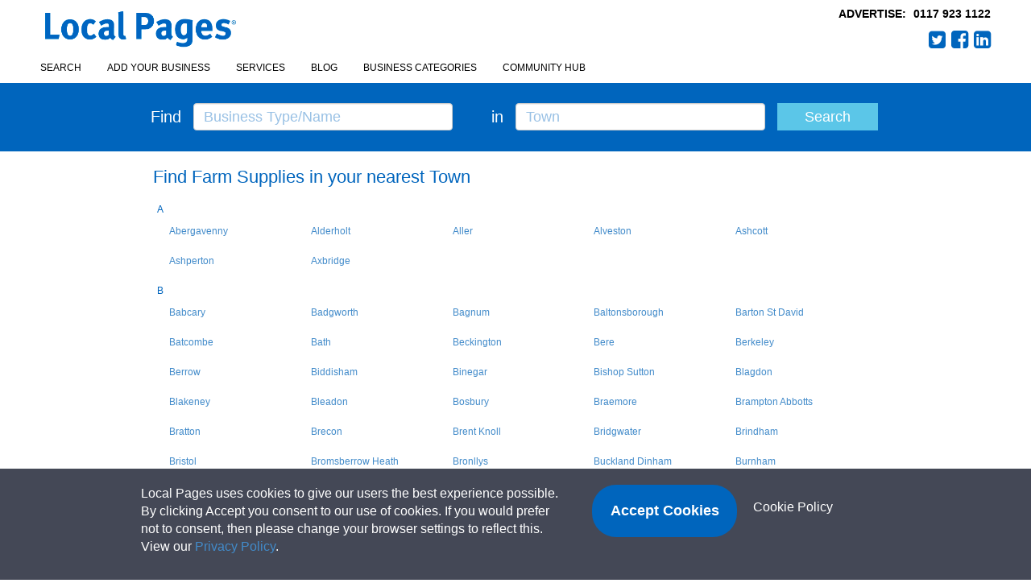

--- FILE ---
content_type: text/html; charset=UTF-8
request_url: https://www.localpages.co.uk/business-areas-farm-supplies.html
body_size: 7746
content:
<!DOCTYPE html>
<html lang="en">
<head>
<link rel="canonical" href="https://www.localpages.co.uk//business-areas-farm-supplies.html" />
<meta charset="utf-8">
<meta name="referrer" content="origin">
<meta name="viewport" content="width=device-width, initial-scale=1">
<meta name="google-site-verification" content="Su0EXbNyMwYmb2b-vNe_9h-mme-F6dxcM-UR__xsPTg" />
<title>Local Pages</title>
<!-- Google Tag Manager -->

<script>
(function(w,d,s,l,i){w[l]=w[l]||[];w[l].push({'gtm.start':

new Date().getTime(),event:'gtm.js'});var f=d.getElementsByTagName(s)[0],

j=d.createElement(s),dl=l!='dataLayer'?'&l='+l:'';j.async=true;j.src=

'https://www.googletagmanager.com/gtm.js?id='+i+dl;f.parentNode.insertBefore(j,f);

})(window,document,'script','dataLayer','GTM-PX7D439');
</script>

<!-- End Google Tag Manager -->


<!-- Bootstrap -->
<link rel="stylesheet" href="https://www.localpages.co.uk/css/bootstrap.min.css">
<link rel="stylesheet" href="https://www.localpages.co.uk/css/autoSuggest.css">
<link rel="stylesheet" href="https://www.localpages.co.uk/css/lightbox.css">
<link rel="stylesheet" href="style.css">
<link rel="stylesheet" type="text/css" href="https://www.localpages.co.uk/css/mobile1.css">
<link rel="stylesheet" type="text/css" href="https://www.localpages.co.uk/css/canchor.css">
<!-- Modernisation -->
<link rel="stylesheet" href="https://www.localpages.co.uk/css/lp-2017.css">
<link rel="stylesheet" href="https://www.localpages.co.uk/css/lp-20171207.css">
<link rel="stylesheet" type="text/css" href="https://maxcdn.bootstrapcdn.com/font-awesome/4.7.0/css/font-awesome.min.css">
<!-- Scripts -->
<script src="https://ajax.googleapis.com/ajax/libs/jquery/1.11.0/jquery.min.js"></script>
<script src="https://www.localpages.co.uk/js/bootstrap.min.js"></script>
<script src="https://www.localpages.co.uk/js/jquery.autoSuggest.min.js"></script>
<script src="https://www.localpages.co.uk/js/header.js"></script>
<script src="https://www.localpages.co.uk/js/booking.js"></script>
</head>
<body onload="hasCookie();">
<!-- Google Tag Manager (noscript) -->

<noscript>
<iframe src="https://www.googletagmanager.com/ns.html?id=GTM-PX7D439"

height="0" width="0" style="display:none;visibility:hidden"></iframe>
</noscript>

<!-- End Google Tag Manager (noscript) -->


<script>
  (function(i,s,o,g,r,a,m){i['GoogleAnalyticsObject']=r;i[r]=i[r]||function(){
  (i[r].q=i[r].q||[]).push(arguments)},i[r].l=1*new Date();a=s.createElement(o),
  m=s.getElementsByTagName(o)[0];a.async=1;a.src=g;m.parentNode.insertBefore(a,m)
  })(window,document,'script','//www.google-analytics.com/analytics.js','ga');

  ga('create', 'UA-64257686-1', 'auto');
  ga('send', 'pageview');

</script>
<!-- header -->
<header id="header">
<div class="container-fluid">
<nav class="navbar-icon navbar-default" role="navigation" style="background:transparent; border:0">
<div class="navbar-header">
<button type="button" class="navbar-toggle disabled" data-toggle="collapse" data-target="#main-nav">
<span class="sr-only">Toggle navigation</span>
<span class="icon-bar"></span>
<span class="icon-bar"></span>
<span class="icon-bar"></span>
</button>
</div>
</nav>
<div class="pull-right masthead">
<h5><span>ADVERTISE: </span><a href="tel:01179231122">0117 923 1122</a></h5>
<ul class="list-inline pull-right">
<li class="social"><a href="https://twitter.com/tweetlocalpages" target="_blank" class="fa fa-twitter-square">Twitter</a></li>
<li class="social"><a href="https://www.facebook.com/yourlittlebluebook"  target="_blank" class="fa fa-facebook-square">Facebook</a></li>
<li class="social"><a href="https://www.linkedin.com/company/local-pages"  target="_blank" class="fa fa-linkedin-square">LinkedIn</a></li>
</ul>
</div>
<div class="logo">
<a href="https://www.localpages.co.uk/index.php"><img class="img-responsive" src="https://www.localpages.co.uk/images/logo.png" alt="name"></a>
</div>
<nav class="navbar" role="navigation" style="background:transparent; border:0">

<div class="collapse navbar-collapse" id="main-nav">
<ul class="nav nav-pills">
<li><a href="https://www.localpages.co.uk/index.php">Search</a></li>
<li><a href="https://www.localpages.co.uk/advertise.php">Add your business</a></li>
<li><a href="http://www.littlebluebook.co.uk/index.php" target="_blank">Services</a></li>
<li><a href="https://www.localpages.co.uk//blog/index.php">Blog</a></li>
<li><a href="https://www.localpages.co.uk/business-categories-a.html">Business Categories</a></li>
<li><a href="https://www.localpages.co.uk/book-community-hub.php">Community Hub</a></li>
</ul>
</div>
</nav>
</div>
</header>
<!-- end header -->
<!-- search-bar -->
<section id="search-bar">
<div class="container">
<form name="hmSearch" id="hmSearch" class="home" method="post" action="https://www.localpages.co.uk/search.php" onsubmit="redirectURL();">
<div class="col-md-5 zeroboth">
<div class="col-md-2 zeroleft text-right"><strong>Find</strong></div>
<div class="col-md-10 zeroboth">
<fieldset>
<input type="text" name="for" id="what" class="for form-control" tabindex="1" onclick="this.value='';" onfocus="this.select();style='color:#666'" onblur="this.value=!this.value?'E.g. plumber':this.value;" value="" />
</fieldset>
</div>
</div>
<div class="col-md-5 zeroright">
<div class="col-md-2 text-right zeroleft text-right"><strong>in</strong></div>
<div class="col-md-10 zeroboth">
<fieldset>
<input type="text" name="in" id="where" class="in form-control" tabindex="2" onclick="this.value='';" onfocus="this.select();style='color:#666'" onblur="this.value=!this.value?'':this.value;" value="" />
</fieldset>
</div>
</div>
<div class="col-md-2 zeroboth">
<div class="col-md-12">
<input type="hidden" name="site" value="localpages">
<input type="submit" id="btnSearch" tabindex="3" value="Search" class="submit btn btn-info form-control">
</div>
</div>
</form> 
</div>
</section>
<!-- end search-bar -->
<section id="main">
<div class="container">
<div class="col-md-9 col-sm-9">
<h2>Find Farm Supplies in your nearest Town</h2>
<div class="bizareasbox">
<p>A</p>
<ul class="bizareas">
<li><a  href="https://www.localpages.co.uk/abergavenny-farm-supplies-1.html">Abergavenny</a></li>
<li><a  href="https://www.localpages.co.uk/alderholt-farm-supplies-1.html">Alderholt</a></li>
<li><a  href="https://www.localpages.co.uk/aller-farm-supplies-1.html">Aller</a></li>
<li><a  href="https://www.localpages.co.uk/alveston-farm-supplies-1.html">Alveston</a></li>
<li><a  href="https://www.localpages.co.uk/ashcott-farm-supplies-1.html">Ashcott</a></li>
<li><a  href="https://www.localpages.co.uk/ashperton-farm-supplies-1.html">Ashperton</a></li>
<li><a  href="https://www.localpages.co.uk/axbridge-farm-supplies-1.html">Axbridge</a></li>
</ul>
</div>
<div class="bizareasbox">
<p>B</p>
<ul class="bizareas">
<li><a  href="https://www.localpages.co.uk/babcary-farm-supplies-1.html">Babcary</a></li>
<li><a  href="https://www.localpages.co.uk/badgworth-farm-supplies-1.html">Badgworth</a></li>
<li><a  href="https://www.localpages.co.uk/bagnum-farm-supplies-1.html">Bagnum</a></li>
<li><a  href="https://www.localpages.co.uk/baltonsborough-farm-supplies-1.html">Baltonsborough</a></li>
<li><a  href="https://www.localpages.co.uk/barton-st-david-farm-supplies-1.html">Barton St David</a></li>
<li><a  href="https://www.localpages.co.uk/batcombe-farm-supplies-1.html">Batcombe</a></li>
<li><a  href="https://www.localpages.co.uk/bath-farm-supplies-1.html">Bath</a></li>
<li><a  href="https://www.localpages.co.uk/beckington-farm-supplies-1.html">Beckington</a></li>
<li><a  href="https://www.localpages.co.uk/bere-farm-supplies-1.html">Bere</a></li>
<li><a  href="https://www.localpages.co.uk/berkeley-farm-supplies-1.html">Berkeley</a></li>
<li><a  href="https://www.localpages.co.uk/berrow-farm-supplies-1.html">Berrow</a></li>
<li><a  href="https://www.localpages.co.uk/biddisham-farm-supplies-1.html">Biddisham</a></li>
<li><a  href="https://www.localpages.co.uk/binegar-farm-supplies-1.html">Binegar</a></li>
<li><a  href="https://www.localpages.co.uk/bishop-sutton-farm-supplies-1.html">Bishop Sutton</a></li>
<li><a  href="https://www.localpages.co.uk/blagdon-farm-supplies-1.html">Blagdon</a></li>
<li><a  href="https://www.localpages.co.uk/blakeney-farm-supplies-1.html">Blakeney</a></li>
<li><a  href="https://www.localpages.co.uk/bleadon-farm-supplies-1.html">Bleadon</a></li>
<li><a  href="https://www.localpages.co.uk/bosbury-farm-supplies-1.html">Bosbury</a></li>
<li><a  href="https://www.localpages.co.uk/braemore-farm-supplies-1.html">Braemore</a></li>
<li><a  href="https://www.localpages.co.uk/brampton-abbotts-farm-supplies-1.html">Brampton Abbotts</a></li>
<li><a  href="https://www.localpages.co.uk/bratton-farm-supplies-1.html">Bratton</a></li>
<li><a  href="https://www.localpages.co.uk/brecon-farm-supplies-1.html">Brecon</a></li>
<li><a  href="https://www.localpages.co.uk/brent-knoll-farm-supplies-1.html">Brent Knoll</a></li>
<li><a  href="https://www.localpages.co.uk/bridgwater-farm-supplies-1.html">Bridgwater</a></li>
<li><a  href="https://www.localpages.co.uk/brindham-farm-supplies-1.html">Brindham</a></li>
<li><a  href="https://www.localpages.co.uk/bristol-farm-supplies-1.html">Bristol</a></li>
<li><a  href="https://www.localpages.co.uk/bromsberrow-heath-farm-supplies-1.html">Bromsberrow Heath</a></li>
<li><a  href="https://www.localpages.co.uk/bronllys-farm-supplies-1.html">Bronllys</a></li>
<li><a  href="https://www.localpages.co.uk/buckland-dinham-farm-supplies-1.html">Buckland Dinham</a></li>
<li><a  href="https://www.localpages.co.uk/burnham-farm-supplies-1.html">Burnham</a></li>
<li><a  href="https://www.localpages.co.uk/burnham-on-sea-farm-supplies-1.html">Burnham On Sea</a></li>
<li><a  href="https://www.localpages.co.uk/burrington-farm-supplies-1.html">Burrington</a></li>
<li><a  href="https://www.localpages.co.uk/burtle-farm-supplies-1.html">Burtle</a></li>
<li><a  href="https://www.localpages.co.uk/butcombe-farm-supplies-1.html">Butcombe</a></li>
<li><a  href="https://www.localpages.co.uk/butleigh-farm-supplies-1.html">Butleigh</a></li>
<li><a  href="https://www.localpages.co.uk/butleigh-wootton-farm-supplies-1.html">Butleigh Wootton</a></li>
</ul>
</div>
<div class="bizareasbox">
<p>C</p>
<ul class="bizareas">
<li><a  href="https://www.localpages.co.uk/caerwent-farm-supplies-1.html">Caerwent</a></li>
<li><a  href="https://www.localpages.co.uk/caldicot-farm-supplies-1.html">Caldicot</a></li>
<li><a  href="https://www.localpages.co.uk/camerton-farm-supplies-1.html">Camerton</a></li>
<li><a  href="https://www.localpages.co.uk/capel-y-ffin-farm-supplies-1.html">Capel-y-ffin</a></li>
<li><a  href="https://www.localpages.co.uk/catcott-farm-supplies-1.html">Catcott</a></li>
<li><a  href="https://www.localpages.co.uk/chapel-allerton-farm-supplies-1.html">Chapel Allerton</a></li>
<li><a  href="https://www.localpages.co.uk/charlton-adam-farm-supplies-1.html">Charlton Adam</a></li>
<li><a  href="https://www.localpages.co.uk/cheddar-farm-supplies-1.html">Cheddar</a></li>
<li><a  href="https://www.localpages.co.uk/cheltenham-farm-supplies-1.html">Cheltenham</a></li>
<li><a  href="https://www.localpages.co.uk/chepstow-farm-supplies-1.html">Chepstow</a></li>
<li><a  href="https://www.localpages.co.uk/chew-magna-farm-supplies-1.html">Chew Magna</a></li>
<li><a  href="https://www.localpages.co.uk/chew-valley-farm-supplies-1.html">Chew Valley</a></li>
<li><a  href="https://www.localpages.co.uk/chewton-mendip-farm-supplies-1.html">Chewton Mendip</a></li>
<li><a  href="https://www.localpages.co.uk/chilcompton-farm-supplies-1.html">Chilcompton</a></li>
<li><a  href="https://www.localpages.co.uk/chilton-polden-farm-supplies-1.html">Chilton Polden</a></li>
<li><a  href="https://www.localpages.co.uk/chipping-sodbury-farm-supplies-1.html">Chipping Sodbury</a></li>
<li><a  href="https://www.localpages.co.uk/cinderford-farm-supplies-1.html">Cinderford</a></li>
<li><a  href="https://www.localpages.co.uk/clapton-in-gordano-farm-supplies-1.html">Clapton-in-Gordano</a></li>
<li><a  href="https://www.localpages.co.uk/cleeve-farm-supplies-1.html">Cleeve</a></li>
<li><a  href="https://www.localpages.co.uk/clevedon-farm-supplies-1.html">Clevedon</a></li>
<li><a  href="https://www.localpages.co.uk/clutton-farm-supplies-1.html">Clutton</a></li>
<li><a  href="https://www.localpages.co.uk/coed-morgan-farm-supplies-1.html">Coed Morgan</a></li>
<li><a  href="https://www.localpages.co.uk/coleford-farm-supplies-1.html">Coleford</a></li>
<li><a  href="https://www.localpages.co.uk/coley-farm-supplies-1.html">Coley</a></li>
<li><a  href="https://www.localpages.co.uk/comberton-farm-supplies-1.html">Comberton</a></li>
<li><a  href="https://www.localpages.co.uk/compton-dando-farm-supplies-1.html">Compton Dando</a></li>
<li><a  href="https://www.localpages.co.uk/compton-dundon-farm-supplies-1.html">Compton Dundon</a></li>
<li><a  href="https://www.localpages.co.uk/compton-martin-farm-supplies-1.html">Compton Martin</a></li>
<li><a  href="https://www.localpages.co.uk/cossington-farm-supplies-1.html">Cossington</a></li>
<li><a  href="https://www.localpages.co.uk/crickhowell-farm-supplies-1.html">Crickhowell</a></li>
<li><a  href="https://www.localpages.co.uk/crockerton-farm-supplies-1.html">Crockerton</a></li>
<li><a  href="https://www.localpages.co.uk/curry-rivel-farm-supplies-1.html">Curry Rivel</a></li>
</ul>
</div>
<div class="bizareasbox">
<p>D</p>
<ul class="bizareas">
<li><a  href="https://www.localpages.co.uk/damerham-farm-supplies-1.html">Damerham</a></li>
<li><a  href="https://www.localpages.co.uk/devauden-farm-supplies-1.html">Devauden</a></li>
<li><a  href="https://www.localpages.co.uk/dinedor-farm-supplies-1.html">Dinedor</a></li>
<li><a  href="https://www.localpages.co.uk/dingestow-farm-supplies-1.html">Dingestow</a></li>
<li><a  href="https://www.localpages.co.uk/ditcheat-farm-supplies-1.html">Ditcheat</a></li>
<li><a  href="https://www.localpages.co.uk/dodington-farm-supplies-1.html">Dodington</a></li>
<li><a  href="https://www.localpages.co.uk/draycott-farm-supplies-1.html">Draycott</a></li>
<li><a  href="https://www.localpages.co.uk/drayton-farm-supplies-1.html">Drayton</a></li>
<li><a  href="https://www.localpages.co.uk/drybrook-farm-supplies-1.html">Drybrook</a></li>
<li><a  href="https://www.localpages.co.uk/dundry-farm-supplies-1.html">Dundry</a></li>
<li><a  href="https://www.localpages.co.uk/dursley-farm-supplies-1.html">Dursley</a></li>
<li><a  href="https://www.localpages.co.uk/dymock-farm-supplies-1.html">Dymock</a></li>
</ul>
</div>
<div class="bizareasbox">
<p>E</p>
<ul class="bizareas">
<li><a  href="https://www.localpages.co.uk/east-bower-farm-supplies-1.html">East Bower</a></li>
<li><a  href="https://www.localpages.co.uk/east-harptree-farm-supplies-1.html">East Harptree</a></li>
<li><a  href="https://www.localpages.co.uk/eastnor-farm-supplies-1.html">Eastnor</a></li>
<li><a  href="https://www.localpages.co.uk/easton-farm-supplies-1.html">Easton</a></li>
<li><a  href="https://www.localpages.co.uk/edgerley-farm-supplies-1.html">Edgerley</a></li>
<li><a  href="https://www.localpages.co.uk/edington-farm-supplies-1.html">Edington</a></li>
<li><a  href="https://www.localpages.co.uk/edington,-bridgwater-farm-supplies-1.html">Edington, Bridgwater</a></li>
<li><a  href="https://www.localpages.co.uk/edithmead-farm-supplies-1.html">Edithmead</a></li>
<li><a  href="https://www.localpages.co.uk/evercreech-farm-supplies-1.html">Evercreech</a></li>
<li><a  href="https://www.localpages.co.uk/evesham-farm-supplies-1.html">Evesham</a></li>
<li><a  href="https://www.localpages.co.uk/evesham-and-pershore-farm-supplies-1.html">Evesham and Pershore</a></li>
</ul>
</div>
<div class="bizareasbox">
<p>F</p>
<ul class="bizareas">
<li><a  href="https://www.localpages.co.uk/falfield-farm-supplies-1.html">Falfield</a></li>
<li><a  href="https://www.localpages.co.uk/farrington-gurney-farm-supplies-1.html">Farrington Gurney</a></li>
<li><a  href="https://www.localpages.co.uk/felinfach-farm-supplies-1.html">Felinfach</a></li>
<li><a  href="https://www.localpages.co.uk/felton-farm-supplies-1.html">Felton</a></li>
<li><a  href="https://www.localpages.co.uk/fivehead-farm-supplies-1.html">Fivehead</a></li>
<li><a  href="https://www.localpages.co.uk/fladbury-farm-supplies-1.html">Fladbury</a></li>
<li><a  href="https://www.localpages.co.uk/fordingbridge-farm-supplies-1.html">Fordingbridge</a></li>
<li><a  href="https://www.localpages.co.uk/forest-farm-supplies-1.html">Forest</a></li>
<li><a  href="https://www.localpages.co.uk/forest-of-dean-farm-supplies-1.html">Forest of Dean</a></li>
<li><a  href="https://www.localpages.co.uk/forthampton-farm-supplies-1.html">Forthampton</a></li>
<li><a  href="https://www.localpages.co.uk/frome-farm-supplies-1.html">Frome</a></li>
</ul>
</div>
<div class="bizareasbox">
<p>G</p>
<ul class="bizareas">
<li><a  href="https://www.localpages.co.uk/gl-12-farm-supplies-1.html">GL 12</a></li>
<li><a  href="https://www.localpages.co.uk/gl12-farm-supplies-1.html">Gl12</a></li>
<li><a  href="https://www.localpages.co.uk/glangrwyney-farm-supplies-1.html">Glangrwyney</a></li>
<li><a  href="https://www.localpages.co.uk/glastonbury-farm-supplies-1.html">Glastonbury</a></li>
<li><a  href="https://www.localpages.co.uk/gloucester-farm-supplies-1.html">Gloucester</a></li>
<li><a  href="https://www.localpages.co.uk/gloucestershire-farm-supplies-1.html">Gloucestershire</a></li>
<li><a  href="https://www.localpages.co.uk/godney-farm-supplies-1.html">Godney</a></li>
<li><a  href="https://www.localpages.co.uk/greinton-farm-supplies-1.html">Greinton</a></li>
</ul>
</div>
<div class="bizareasbox">
<p>H</p>
<ul class="bizareas">
<li><a  href="https://www.localpages.co.uk/hallatrow-farm-supplies-1.html">Hallatrow</a></li>
<li><a  href="https://www.localpages.co.uk/hartpury-farm-supplies-1.html">Hartpury</a></li>
<li><a  href="https://www.localpages.co.uk/hawkeridge-farm-supplies-1.html">Hawkeridge</a></li>
<li><a  href="https://www.localpages.co.uk/henley-farm-supplies-1.html">Henley</a></li>
<li><a  href="https://www.localpages.co.uk/hereford-farm-supplies-1.html">Hereford</a></li>
<li><a  href="https://www.localpages.co.uk/herefordshire-farm-supplies-1.html">Herefordshire</a></li>
<li><a  href="https://www.localpages.co.uk/hewish-farm-supplies-1.html">Hewish</a></li>
<li><a  href="https://www.localpages.co.uk/heytesbury-farm-supplies-1.html">Heytesbury</a></li>
<li><a  href="https://www.localpages.co.uk/high-ham-farm-supplies-1.html">High Ham</a></li>
<li><a  href="https://www.localpages.co.uk/highbridge-farm-supplies-1.html">Highbridge</a></li>
<li><a  href="https://www.localpages.co.uk/hillesley-farm-supplies-1.html">Hillesley</a></li>
<li><a  href="https://www.localpages.co.uk/hoarwithy-farm-supplies-1.html">Hoarwithy</a></li>
<li><a  href="https://www.localpages.co.uk/holcombe-regis-farm-supplies-1.html">Holcombe Regis</a></li>
<li><a  href="https://www.localpages.co.uk/holme-lacy-farm-supplies-1.html">Holme Lacy</a></li>
<li><a  href="https://www.localpages.co.uk/holmer-farm-supplies-1.html">Holmer</a></li>
<li><a  href="https://www.localpages.co.uk/horton-farm-supplies-1.html">Horton</a></li>
<li><a  href="https://www.localpages.co.uk/huish-episcopi-farm-supplies-1.html">Huish Episcopi</a></li>
<li><a  href="https://www.localpages.co.uk/hurcot-farm-supplies-1.html">Hurcot</a></li>
<li><a  href="https://www.localpages.co.uk/hutton-farm-supplies-1.html">Hutton</a></li>
</ul>
</div>
<div class="bizareasbox">
<p>I</p>
<ul class="bizareas">
<li><a  href="https://www.localpages.co.uk/itchington-farm-supplies-1.html">Itchington</a></li>
</ul>
</div>
<div class="bizareasbox">
<p>K</p>
<ul class="bizareas">
<li><a  href="https://www.localpages.co.uk/keinton-mandeville-farm-supplies-1.html">Keinton Mandeville</a></li>
<li><a  href="https://www.localpages.co.uk/kenn-farm-supplies-1.html">Kenn</a></li>
<li><a  href="https://www.localpages.co.uk/kewstoke-farm-supplies-1.html">Kewstoke</a></li>
<li><a  href="https://www.localpages.co.uk/kilcot-farm-supplies-1.html">Kilcot</a></li>
<li><a  href="https://www.localpages.co.uk/kings-acre-farm-supplies-1.html">Kings Acre</a></li>
<li><a  href="https://www.localpages.co.uk/kingsbury-episcopi-farm-supplies-1.html">Kingsbury Episcopi</a></li>
<li><a  href="https://www.localpages.co.uk/kingsdon-farm-supplies-1.html">Kingsdon</a></li>
<li><a  href="https://www.localpages.co.uk/kingston-seymour-farm-supplies-1.html">Kingston Seymour</a></li>
<li><a  href="https://www.localpages.co.uk/kingweston-farm-supplies-1.html">Kingweston</a></li>
</ul>
</div>
<div class="bizareasbox">
<p>L</p>
<ul class="bizareas">
<li><a  href="https://www.localpages.co.uk/langford-budville-farm-supplies-1.html">Langford Budville</a></li>
<li><a  href="https://www.localpages.co.uk/langport-farm-supplies-1.html">Langport</a></li>
<li><a  href="https://www.localpages.co.uk/lea-farm-supplies-1.html">Lea</a></li>
<li><a  href="https://www.localpages.co.uk/ledbury-farm-supplies-1.html">Ledbury</a></li>
<li><a  href="https://www.localpages.co.uk/lenchwich-farm-supplies-1.html">Lenchwich</a></li>
<li><a  href="https://www.localpages.co.uk/linwood-farm-supplies-1.html">Linwood</a></li>
<li><a  href="https://www.localpages.co.uk/little-dewchurch-farm-supplies-1.html">Little Dewchurch</a></li>
<li><a  href="https://www.localpages.co.uk/little-marcle-farm-supplies-1.html">Little Marcle</a></li>
<li><a  href="https://www.localpages.co.uk/little-sodbury-farm-supplies-1.html">Little Sodbury</a></li>
<li><a  href="https://www.localpages.co.uk/llanbadoc-farm-supplies-1.html">Llanbadoc</a></li>
<li><a  href="https://www.localpages.co.uk/llanellen-farm-supplies-1.html">Llanellen</a></li>
<li><a  href="https://www.localpages.co.uk/llangynidr-farm-supplies-1.html">Llangynidr</a></li>
<li><a  href="https://www.localpages.co.uk/llanishen-farm-supplies-1.html">Llanishen</a></li>
<li><a  href="https://www.localpages.co.uk/llanthony-farm-supplies-1.html">Llanthony</a></li>
<li><a  href="https://www.localpages.co.uk/llanvetherine-farm-supplies-1.html">Llanvetherine</a></li>
<li><a  href="https://www.localpages.co.uk/llanvilhangel-farm-supplies-1.html">Llanvilhangel</a></li>
<li><a  href="https://www.localpages.co.uk/long-load-farm-supplies-1.html">Long Load</a></li>
<li><a  href="https://www.localpages.co.uk/long-sutton-farm-supplies-1.html">Long Sutton</a></li>
<li><a  href="https://www.localpages.co.uk/lottisham-farm-supplies-1.html">Lottisham</a></li>
<li><a  href="https://www.localpages.co.uk/low-ham-farm-supplies-1.html">Low Ham</a></li>
<li><a  href="https://www.localpages.co.uk/lower-bullingham-farm-supplies-1.html">Lower Bullingham</a></li>
<li><a  href="https://www.localpages.co.uk/lower-langford-farm-supplies-1.html">Lower Langford</a></li>
<li><a  href="https://www.localpages.co.uk/lower-weare-farm-supplies-1.html">Lower Weare</a></li>
<li><a  href="https://www.localpages.co.uk/lydbrook-farm-supplies-1.html">Lydbrook</a></li>
<li><a  href="https://www.localpages.co.uk/lydney-farm-supplies-1.html">Lydney</a></li>
<li><a  href="https://www.localpages.co.uk/lympsham-farm-supplies-1.html">Lympsham</a></li>
</ul>
</div>
<div class="bizareasbox">
<p>M</p>
<ul class="bizareas">
<li><a  href="https://www.localpages.co.uk/magor-farm-supplies-1.html">Magor</a></li>
<li><a  href="https://www.localpages.co.uk/mark-farm-supplies-1.html">Mark</a></li>
<li><a  href="https://www.localpages.co.uk/martock-farm-supplies-1.html">Martock</a></li>
<li><a  href="https://www.localpages.co.uk/meare-farm-supplies-1.html">Meare</a></li>
<li><a  href="https://www.localpages.co.uk/mells-farm-supplies-1.html">Mells</a></li>
<li><a  href="https://www.localpages.co.uk/middlezoy-farm-supplies-1.html">Middlezoy</a></li>
<li><a  href="https://www.localpages.co.uk/midsomer-norton-farm-supplies-1.html">Midsomer Norton</a></li>
<li><a  href="https://www.localpages.co.uk/mile-end-farm-supplies-1.html">Mile End</a></li>
<li><a  href="https://www.localpages.co.uk/milton-farm-supplies-1.html">Milton</a></li>
<li><a  href="https://www.localpages.co.uk/mitcheldean-farm-supplies-1.html">Mitcheldean</a></li>
<li><a  href="https://www.localpages.co.uk/monmouth-farm-supplies-1.html">Monmouth</a></li>
<li><a  href="https://www.localpages.co.uk/monmouthshire-farm-supplies-1.html">Monmouthshire</a></li>
<li><a  href="https://www.localpages.co.uk/moorlinch-farm-supplies-1.html">Moorlinch</a></li>
<li><a  href="https://www.localpages.co.uk/much-marcle-farm-supplies-1.html">Much Marcle</a></li>
<li><a  href="https://www.localpages.co.uk/muchelney-farm-supplies-1.html">Muchelney</a></li>
</ul>
</div>
<div class="bizareasbox">
<p>N</p>
<ul class="bizareas">
<li><a  href="https://www.localpages.co.uk/nailsea-farm-supplies-1.html">Nailsea</a></li>
<li><a  href="https://www.localpages.co.uk/netherend-farm-supplies-1.html">Netherend</a></li>
<li><a  href="https://www.localpages.co.uk/new-forest-farm-supplies-1.html">New Forest</a></li>
<li><a  href="https://www.localpages.co.uk/newent-farm-supplies-1.html">Newent</a></li>
<li><a  href="https://www.localpages.co.uk/newnham-farm-supplies-1.html">Newnham</a></li>
<li><a  href="https://www.localpages.co.uk/north-wootton-farm-supplies-1.html">North Wootton</a></li>
<li><a  href="https://www.localpages.co.uk/np15-farm-supplies-1.html">Np15</a></li>
<li><a  href="https://www.localpages.co.uk/nunney-farm-supplies-1.html">Nunney</a></li>
<li><a  href="https://www.localpages.co.uk/nynehead-farm-supplies-1.html">Nynehead</a></li>
</ul>
</div>
<div class="bizareasbox">
<p>O</p>
<ul class="bizareas">
<li><a  href="https://www.localpages.co.uk/old-sodbury-farm-supplies-1.html">Old Sodbury</a></li>
<li><a  href="https://www.localpages.co.uk/oldbury-on-severn-farm-supplies-1.html">Oldbury on Severn</a></li>
<li><a  href="https://www.localpages.co.uk/oldcastle-farm-supplies-1.html">Oldcastle</a></li>
<li><a  href="https://www.localpages.co.uk/othery-farm-supplies-1.html">Othery</a></li>
</ul>
</div>
<div class="bizareasbox">
<p>P</p>
<ul class="bizareas">
<li><a  href="https://www.localpages.co.uk/pandy-farm-supplies-1.html">Pandy</a></li>
<li><a  href="https://www.localpages.co.uk/parbrook-farm-supplies-1.html">Parbrook</a></li>
<li><a  href="https://www.localpages.co.uk/pathe-farm-supplies-1.html">Pathe</a></li>
<li><a  href="https://www.localpages.co.uk/paulton-farm-supplies-1.html">Paulton</a></li>
<li><a  href="https://www.localpages.co.uk/pedwell-farm-supplies-1.html">Pedwell</a></li>
<li><a  href="https://www.localpages.co.uk/pendock-farm-supplies-1.html">Pendock</a></li>
<li><a  href="https://www.localpages.co.uk/penhow-farm-supplies-1.html">Penhow</a></li>
<li><a  href="https://www.localpages.co.uk/pensford-farm-supplies-1.html">Pensford</a></li>
<li><a  href="https://www.localpages.co.uk/pensham-farm-supplies-1.html">Pensham</a></li>
<li><a  href="https://www.localpages.co.uk/pershore-farm-supplies-1.html">Pershore</a></li>
<li><a  href="https://www.localpages.co.uk/peterstow-farm-supplies-1.html">Peterstow</a></li>
<li><a  href="https://www.localpages.co.uk/pibsbury-farm-supplies-1.html">Pibsbury</a></li>
<li><a  href="https://www.localpages.co.uk/pinvin-farm-supplies-1.html">Pinvin</a></li>
<li><a  href="https://www.localpages.co.uk/pitney-farm-supplies-1.html">Pitney</a></li>
<li><a  href="https://www.localpages.co.uk/polsham-farm-supplies-1.html">Polsham</a></li>
<li><a  href="https://www.localpages.co.uk/portishead-farm-supplies-1.html">Portishead</a></li>
<li><a  href="https://www.localpages.co.uk/portskewett-farm-supplies-1.html">Portskewett</a></li>
<li><a  href="https://www.localpages.co.uk/powys-farm-supplies-1.html">Powys</a></li>
<li><a  href="https://www.localpages.co.uk/priddy-farm-supplies-1.html">Priddy</a></li>
<li><a  href="https://www.localpages.co.uk/puxton-farm-supplies-1.html">Puxton</a></li>
</ul>
</div>
<div class="bizareasbox">
<p>R</p>
<ul class="bizareas">
<li><a  href="https://www.localpages.co.uk/radstock-farm-supplies-1.html">Radstock</a></li>
<li><a  href="https://www.localpages.co.uk/raglan-farm-supplies-1.html">Raglan</a></li>
<li><a  href="https://www.localpages.co.uk/rangeworthy-farm-supplies-1.html">Rangeworthy</a></li>
<li><a  href="https://www.localpages.co.uk/redhill-farm-supplies-1.html">Redhill</a></li>
<li><a  href="https://www.localpages.co.uk/redwick-farm-supplies-1.html">Redwick</a></li>
<li><a  href="https://www.localpages.co.uk/ringwood-farm-supplies-1.html">Ringwood</a></li>
<li><a  href="https://www.localpages.co.uk/ringwood-&-fordingbridge-farm-supplies-1.html">Ringwood & Fordingbridge</a></li>
<li><a  href="https://www.localpages.co.uk/rockbourne-farm-supplies-1.html">Rockbourne</a></li>
<li><a  href="https://www.localpages.co.uk/rockford-farm-supplies-1.html">Rockford</a></li>
<li><a  href="https://www.localpages.co.uk/rockwell-green-farm-supplies-1.html">Rockwell Green</a></li>
<li><a  href="https://www.localpages.co.uk/rodney-stoke-farm-supplies-1.html">Rodney Stoke</a></li>
<li><a  href="https://www.localpages.co.uk/rogiet-farm-supplies-1.html">Rogiet</a></li>
<li><a  href="https://www.localpages.co.uk/romford-farm-supplies-1.html">Romford</a></li>
<li><a  href="https://www.localpages.co.uk/ross-farm-supplies-1.html">Ross</a></li>
<li><a  href="https://www.localpages.co.uk/ross-on-wye-farm-supplies-1.html">Ross On Wye</a></li>
<li><a  href="https://www.localpages.co.uk/ross-on-wye-farm-supplies-1.html">Ross-on-Wye</a></li>
<li><a  href="https://www.localpages.co.uk/rudgeway-farm-supplies-1.html">Rudgeway</a></li>
<li><a  href="https://www.localpages.co.uk/ruspidge-farm-supplies-1.html">Ruspidge</a></li>
</ul>
</div>
<div class="bizareasbox">
<p>S</p>
<ul class="bizareas">
<li><a  href="https://www.localpages.co.uk/sampford-arundel-farm-supplies-1.html">Sampford Arundel</a></li>
<li><a  href="https://www.localpages.co.uk/sedbury-farm-supplies-1.html">Sedbury</a></li>
<li><a  href="https://www.localpages.co.uk/sennybridge-farm-supplies-1.html">Sennybridge</a></li>
<li><a  href="https://www.localpages.co.uk/shapwick-farm-supplies-1.html">Shapwick</a></li>
<li><a  href="https://www.localpages.co.uk/shepton-mallet-farm-supplies-1.html">Shepton Mallet</a></li>
<li><a  href="https://www.localpages.co.uk/shipham-farm-supplies-1.html">Shipham</a></li>
<li><a  href="https://www.localpages.co.uk/shirenewton-farm-supplies-1.html">Shirenewton</a></li>
<li><a  href="https://www.localpages.co.uk/somerset-farm-supplies-1.html">Somerset</a></li>
<li><a  href="https://www.localpages.co.uk/somerton-farm-supplies-1.html">Somerton</a></li>
<li><a  href="https://www.localpages.co.uk/south-glos-farm-supplies-1.html">South Glos</a></li>
<li><a  href="https://www.localpages.co.uk/south-gloucestershire-farm-supplies-1.html">South Gloucestershire</a></li>
<li><a  href="https://www.localpages.co.uk/southway-farm-supplies-1.html">Southway</a></li>
<li><a  href="https://www.localpages.co.uk/st-arvans-farm-supplies-1.html">St Arvans</a></li>
<li><a  href="https://www.localpages.co.uk/st-briavels-farm-supplies-1.html">St Briavels</a></li>
<li><a  href="https://www.localpages.co.uk/st-georges-farm-supplies-1.html">St Georges</a></li>
<li><a  href="https://www.localpages.co.uk/st-leonards-farm-supplies-1.html">St Leonards</a></li>
<li><a  href="https://www.localpages.co.uk/stanton-drew-farm-supplies-1.html">Stanton Drew</a></li>
<li><a  href="https://www.localpages.co.uk/staunton-farm-supplies-1.html">Staunton</a></li>
<li><a  href="https://www.localpages.co.uk/stawell-farm-supplies-1.html">Stawell</a></li>
<li><a  href="https://www.localpages.co.uk/stembridge-farm-supplies-1.html">Stembridge</a></li>
<li><a  href="https://www.localpages.co.uk/stoke-st-gregory-farm-supplies-1.html">Stoke St Gregory</a></li>
<li><a  href="https://www.localpages.co.uk/stoke-st-michael-farm-supplies-1.html">Stoke St Michael</a></li>
<li><a  href="https://www.localpages.co.uk/ston-easton-farm-supplies-1.html">Ston Easton</a></li>
<li><a  href="https://www.localpages.co.uk/stone-allerton-farm-supplies-1.html">Stone Allerton</a></li>
<li><a  href="https://www.localpages.co.uk/stratton-on-the-fosse-farm-supplies-1.html">Stratton-on-the-Fosse</a></li>
<li><a  href="https://www.localpages.co.uk/street-farm-supplies-1.html">Street</a></li>
<li><a  href="https://www.localpages.co.uk/stroud-farm-supplies-1.html">Stroud</a></li>
<li><a  href="https://www.localpages.co.uk/sutton-mallet-farm-supplies-1.html">Sutton Mallet</a></li>
<li><a  href="https://www.localpages.co.uk/sutton-mallett-farm-supplies-1.html">Sutton Mallett</a></li>
</ul>
</div>
<div class="bizareasbox">
<p>T</p>
<ul class="bizareas">
<li><a  href="https://www.localpages.co.uk/tewkesbury-farm-supplies-1.html">Tewkesbury</a></li>
<li><a  href="https://www.localpages.co.uk/the-narth-farm-supplies-1.html">The Narth</a></li>
<li><a  href="https://www.localpages.co.uk/thornbury-farm-supplies-1.html">Thornbury</a></li>
<li><a  href="https://www.localpages.co.uk/thorney-farm-supplies-1.html">Thorney</a></li>
<li><a  href="https://www.localpages.co.uk/tintinhull-farm-supplies-1.html">Tintinhull</a></li>
<li><a  href="https://www.localpages.co.uk/tirley-farm-supplies-1.html">Tirley</a></li>
<li><a  href="https://www.localpages.co.uk/trelleck-farm-supplies-1.html">Trelleck</a></li>
<li><a  href="https://www.localpages.co.uk/tretower-farm-supplies-1.html">Tretower</a></li>
<li><a  href="https://www.localpages.co.uk/trudoxhill-farm-supplies-1.html">Trudoxhill</a></li>
<li><a  href="https://www.localpages.co.uk/tupsley-farm-supplies-1.html">Tupsley</a></li>
<li><a  href="https://www.localpages.co.uk/twyning-farm-supplies-1.html">Twyning</a></li>
</ul>
</div>
<div class="bizareasbox">
<p>U</p>
<ul class="bizareas">
<li><a  href="https://www.localpages.co.uk/uley-farm-supplies-1.html">Uley</a></li>
<li><a  href="https://www.localpages.co.uk/uphill-farm-supplies-1.html">Uphill</a></li>
<li><a  href="https://www.localpages.co.uk/upper-godney-farm-supplies-1.html">Upper Godney</a></li>
<li><a  href="https://www.localpages.co.uk/upton-lovell-farm-supplies-1.html">Upton Lovell</a></li>
<li><a  href="https://www.localpages.co.uk/upton-scudamore-farm-supplies-1.html">Upton Scudamore</a></li>
<li><a  href="https://www.localpages.co.uk/usk-farm-supplies-1.html">Usk</a></li>
</ul>
</div>
<div class="bizareasbox">
<p>V</p>
<ul class="bizareas">
<li><a  href="https://www.localpages.co.uk/verwood-farm-supplies-1.html">Verwood</a></li>
</ul>
</div>
<div class="bizareasbox">
<p>W</p>
<ul class="bizareas">
<li><a  href="https://www.localpages.co.uk/walford-farm-supplies-1.html">Walford</a></li>
<li><a  href="https://www.localpages.co.uk/walton-farm-supplies-1.html">Walton</a></li>
<li><a  href="https://www.localpages.co.uk/wanastrow-farm-supplies-1.html">Wanastrow</a></li>
<li><a  href="https://www.localpages.co.uk/warminster-farm-supplies-1.html">Warminster</a></li>
<li><a  href="https://www.localpages.co.uk/wearne-farm-supplies-1.html">Wearne</a></li>
<li><a  href="https://www.localpages.co.uk/wedmore-farm-supplies-1.html">Wedmore</a></li>
<li><a  href="https://www.localpages.co.uk/wellington-farm-supplies-1.html">Wellington</a></li>
<li><a  href="https://www.localpages.co.uk/wells-farm-supplies-1.html">Wells</a></li>
<li><a  href="https://www.localpages.co.uk/west-buckland-farm-supplies-1.html">West Buckland</a></li>
<li><a  href="https://www.localpages.co.uk/west-harptree-farm-supplies-1.html">West Harptree</a></li>
<li><a  href="https://www.localpages.co.uk/west-lydford-farm-supplies-1.html">West Lydford</a></li>
<li><a  href="https://www.localpages.co.uk/west-pennard-farm-supplies-1.html">West Pennard</a></li>
<li><a  href="https://www.localpages.co.uk/west-wick-farm-supplies-1.html">West Wick</a></li>
<li><a  href="https://www.localpages.co.uk/westbury-farm-supplies-1.html">Westbury</a></li>
<li><a  href="https://www.localpages.co.uk/westbury-on-severn-farm-supplies-1.html">Westbury-on-Severn</a></li>
<li><a  href="https://www.localpages.co.uk/westerleigh-farm-supplies-1.html">Westerleigh</a></li>
<li><a  href="https://www.localpages.co.uk/westhay-farm-supplies-1.html">Westhay</a></li>
<li><a  href="https://www.localpages.co.uk/weston-farm-supplies-1.html">Weston</a></li>
<li><a  href="https://www.localpages.co.uk/weston-super-mare-farm-supplies-1.html">Weston Super Mare</a></li>
<li><a  href="https://www.localpages.co.uk/weston-zoyland-farm-supplies-1.html">Weston Zoyland</a></li>
<li><a  href="https://www.localpages.co.uk/weston-in-gordano-farm-supplies-1.html">Weston-in-Gordano</a></li>
<li><a  href="https://www.localpages.co.uk/weston-super-mare-farm-supplies-1.html">Weston-super-Mare</a></li>
<li><a  href="https://www.localpages.co.uk/weston-u-penyard-farm-supplies-1.html">Weston-u-Penyard</a></li>
<li><a  href="https://www.localpages.co.uk/whitchurch-farm-supplies-1.html">Whitchurch</a></li>
<li><a  href="https://www.localpages.co.uk/whitmore-farm-supplies-1.html">Whitmore</a></li>
<li><a  href="https://www.localpages.co.uk/wick-farm-supplies-1.html">Wick</a></li>
<li><a  href="https://www.localpages.co.uk/wick-st-lawrence-farm-supplies-1.html">Wick St Lawrence</a></li>
<li><a  href="https://www.localpages.co.uk/wickwar-farm-supplies-1.html">Wickwar</a></li>
<li><a  href="https://www.localpages.co.uk/wiltshire-farm-supplies-1.html">Wiltshire</a></li>
<li><a  href="https://www.localpages.co.uk/winford-farm-supplies-1.html">Winford</a></li>
<li><a  href="https://www.localpages.co.uk/winscombe-farm-supplies-1.html">Winscombe</a></li>
<li><a  href="https://www.localpages.co.uk/woolavington-farm-supplies-1.html">Woolavington</a></li>
<li><a  href="https://www.localpages.co.uk/worcester-farm-supplies-1.html">Worcester</a></li>
<li><a  href="https://www.localpages.co.uk/worcestershire-farm-supplies-1.html">Worcestershire</a></li>
<li><a  href="https://www.localpages.co.uk/worle-farm-supplies-1.html">Worle</a></li>
<li><a  href="https://www.localpages.co.uk/wotton-farm-supplies-1.html">Wotton</a></li>
<li><a  href="https://www.localpages.co.uk/wotton-under-edge-farm-supplies-1.html">Wotton-under-Edge</a></li>
<li><a  href="https://www.localpages.co.uk/wrington-farm-supplies-1.html">Wrington</a></li>
</ul>
</div>
<div class="bizareasbox">
<p>Y</p>
<ul class="bizareas">
<li><a  href="https://www.localpages.co.uk/yate-farm-supplies-1.html">Yate</a></li>
<li><a  href="https://www.localpages.co.uk/yatton-farm-supplies-1.html">Yatton</a></li>
</ul>
</div>
<h3 style="clear: both;">Find Farm Supplies by Postcode</h3>
<div class="bizareasbox">
<p>B</p>
<ul class="bizareas">
<li><a  href="https://www.localpages.co.uk/ba11-2-farm-supplies-1.html">BA11 2</a></li>
<li><a  href="https://www.localpages.co.uk/ba11-3-farm-supplies-1.html">BA11 3</a></li>
<li><a  href="https://www.localpages.co.uk/ba11-4-farm-supplies-1.html">BA11 4</a></li>
<li><a  href="https://www.localpages.co.uk/ba11-5-farm-supplies-1.html">BA11 5</a></li>
<li><a  href="https://www.localpages.co.uk/ba11-6-farm-supplies-1.html">BA11 6</a></li>
<li><a  href="https://www.localpages.co.uk/ba12-0-farm-supplies-1.html">BA12 0</a></li>
<li><a  href="https://www.localpages.co.uk/ba12-8-farm-supplies-1.html">BA12 8</a></li>
<li><a  href="https://www.localpages.co.uk/ba12-9-farm-supplies-1.html">BA12 9</a></li>
<li><a  href="https://www.localpages.co.uk/ba13-2-farm-supplies-1.html">BA13 2</a></li>
<li><a  href="https://www.localpages.co.uk/ba13-3-farm-supplies-1.html">BA13 3</a></li>
<li><a  href="https://www.localpages.co.uk/ba13-4-farm-supplies-1.html">BA13 4</a></li>
<li><a  href="https://www.localpages.co.uk/ba14-0-farm-supplies-1.html">BA14 0</a></li>
<li><a  href="https://www.localpages.co.uk/ba14-6-farm-supplies-1.html">BA14 6</a></li>
<li><a  href="https://www.localpages.co.uk/ba14-7-farm-supplies-1.html">BA14 7</a></li>
<li><a  href="https://www.localpages.co.uk/ba14-8-farm-supplies-1.html">BA14 8</a></li>
<li><a  href="https://www.localpages.co.uk/ba16-0-farm-supplies-1.html">BA16 0</a></li>
<li><a  href="https://www.localpages.co.uk/ba16-9-farm-supplies-1.html">BA16 9</a></li>
<li><a  href="https://www.localpages.co.uk/ba2-0-farm-supplies-1.html">BA2 0</a></li>
<li><a  href="https://www.localpages.co.uk/ba2-1-farm-supplies-1.html">BA2 1</a></li>
<li><a  href="https://www.localpages.co.uk/ba2-2-farm-supplies-1.html">BA2 2</a></li>
<li><a  href="https://www.localpages.co.uk/ba2-3-farm-supplies-1.html">BA2 3</a></li>
<li><a  href="https://www.localpages.co.uk/ba2-4-farm-supplies-1.html">BA2 4</a></li>
<li><a  href="https://www.localpages.co.uk/ba2-5-farm-supplies-1.html">BA2 5</a></li>
<li><a  href="https://www.localpages.co.uk/ba2-6-farm-supplies-1.html">BA2 6</a></li>
<li><a  href="https://www.localpages.co.uk/ba2-7-farm-supplies-1.html">BA2 7</a></li>
<li><a  href="https://www.localpages.co.uk/ba2-8-farm-supplies-1.html">BA2 8</a></li>
<li><a  href="https://www.localpages.co.uk/ba20-1-farm-supplies-1.html">BA20 1</a></li>
<li><a  href="https://www.localpages.co.uk/ba20-2-farm-supplies-1.html">BA20 2</a></li>
<li><a  href="https://www.localpages.co.uk/ba21-3-farm-supplies-1.html">BA21 3</a></li>
<li><a  href="https://www.localpages.co.uk/ba21-4-farm-supplies-1.html">BA21 4</a></li>
<li><a  href="https://www.localpages.co.uk/ba21-5-farm-supplies-1.html">BA21 5</a></li>
<li><a  href="https://www.localpages.co.uk/ba22-7-farm-supplies-1.html">BA22 7</a></li>
<li><a  href="https://www.localpages.co.uk/ba22-8-farm-supplies-1.html">BA22 8</a></li>
<li><a  href="https://www.localpages.co.uk/ba22-9-farm-supplies-1.html">BA22 9</a></li>
<li><a  href="https://www.localpages.co.uk/ba3-2-farm-supplies-1.html">BA3 2</a></li>
<li><a  href="https://www.localpages.co.uk/ba3-3-farm-supplies-1.html">BA3 3</a></li>
<li><a  href="https://www.localpages.co.uk/ba3-4-farm-supplies-1.html">BA3 4</a></li>
<li><a  href="https://www.localpages.co.uk/ba4-4-farm-supplies-1.html">BA4 4</a></li>
<li><a  href="https://www.localpages.co.uk/ba4-5-farm-supplies-1.html">BA4 5</a></li>
<li><a  href="https://www.localpages.co.uk/ba4-6-farm-supplies-1.html">BA4 6</a></li>
<li><a  href="https://www.localpages.co.uk/ba5-1-farm-supplies-1.html">BA5 1</a></li>
<li><a  href="https://www.localpages.co.uk/ba5-2-farm-supplies-1.html">BA5 2</a></li>
<li><a  href="https://www.localpages.co.uk/ba5-3-farm-supplies-1.html">BA5 3</a></li>
<li><a  href="https://www.localpages.co.uk/ba6-8-farm-supplies-1.html">BA6 8</a></li>
<li><a  href="https://www.localpages.co.uk/ba6-9-farm-supplies-1.html">BA6 9</a></li>
<li><a  href="https://www.localpages.co.uk/bs13-7-farm-supplies-1.html">BS13 7</a></li>
<li><a  href="https://www.localpages.co.uk/bs13-8-farm-supplies-1.html">BS13 8</a></li>
<li><a  href="https://www.localpages.co.uk/bs13-9-farm-supplies-1.html">BS13 9</a></li>
<li><a  href="https://www.localpages.co.uk/bs14-0-farm-supplies-1.html">BS14 0</a></li>
<li><a  href="https://www.localpages.co.uk/bs14-8-farm-supplies-1.html">BS14 8</a></li>
<li><a  href="https://www.localpages.co.uk/bs20-7-farm-supplies-1.html">BS20 7</a></li>
<li><a  href="https://www.localpages.co.uk/bs20-8-farm-supplies-1.html">BS20 8</a></li>
<li><a  href="https://www.localpages.co.uk/bs20-9-farm-supplies-1.html">BS20 9</a></li>
<li><a  href="https://www.localpages.co.uk/bs21-5-farm-supplies-1.html">BS21 5</a></li>
<li><a  href="https://www.localpages.co.uk/bs21-6-farm-supplies-1.html">BS21 6</a></li>
<li><a  href="https://www.localpages.co.uk/bs21-7-farm-supplies-1.html">BS21 7</a></li>
<li><a  href="https://www.localpages.co.uk/bs22-6-farm-supplies-1.html">BS22 6</a></li>
<li><a  href="https://www.localpages.co.uk/bs22-7-farm-supplies-1.html">BS22 7</a></li>
<li><a  href="https://www.localpages.co.uk/bs22-8-farm-supplies-1.html">BS22 8</a></li>
<li><a  href="https://www.localpages.co.uk/bs22-9-farm-supplies-1.html">BS22 9</a></li>
<li><a  href="https://www.localpages.co.uk/bs23-1-farm-supplies-1.html">BS23 1</a></li>
<li><a  href="https://www.localpages.co.uk/bs23-2-farm-supplies-1.html">BS23 2</a></li>
<li><a  href="https://www.localpages.co.uk/bs23-3-farm-supplies-1.html">BS23 3</a></li>
<li><a  href="https://www.localpages.co.uk/bs23-4-farm-supplies-1.html">BS23 4</a></li>
<li><a  href="https://www.localpages.co.uk/bs24-0-farm-supplies-1.html">BS24 0</a></li>
<li><a  href="https://www.localpages.co.uk/bs24-6-farm-supplies-1.html">BS24 6</a></li>
<li><a  href="https://www.localpages.co.uk/bs24-7-farm-supplies-1.html">BS24 7</a></li>
<li><a  href="https://www.localpages.co.uk/bs24-8-farm-supplies-1.html">BS24 8</a></li>
<li><a  href="https://www.localpages.co.uk/bs24-9-farm-supplies-1.html">BS24 9</a></li>
<li><a  href="https://www.localpages.co.uk/bs25-1-farm-supplies-1.html">BS25 1</a></li>
<li><a  href="https://www.localpages.co.uk/bs26-2-farm-supplies-1.html">BS26 2</a></li>
<li><a  href="https://www.localpages.co.uk/bs27-3-farm-supplies-1.html">BS27 3</a></li>
<li><a  href="https://www.localpages.co.uk/bs28-4-farm-supplies-1.html">BS28 4</a></li>
<li><a  href="https://www.localpages.co.uk/bs32-4-farm-supplies-1.html">BS32 4</a></li>
<li><a  href="https://www.localpages.co.uk/bs35-1-farm-supplies-1.html">BS35 1</a></li>
<li><a  href="https://www.localpages.co.uk/bs35-2-farm-supplies-1.html">BS35 2</a></li>
<li><a  href="https://www.localpages.co.uk/bs35-3-farm-supplies-1.html">BS35 3</a></li>
<li><a  href="https://www.localpages.co.uk/bs37-4-farm-supplies-1.html">BS37 4</a></li>
<li><a  href="https://www.localpages.co.uk/bs37-5-farm-supplies-1.html">BS37 5</a></li>
<li><a  href="https://www.localpages.co.uk/bs37-6-farm-supplies-1.html">BS37 6</a></li>
<li><a  href="https://www.localpages.co.uk/bs37-7-farm-supplies-1.html">BS37 7</a></li>
<li><a  href="https://www.localpages.co.uk/bs37-8-farm-supplies-1.html">BS37 8</a></li>
<li><a  href="https://www.localpages.co.uk/bs37-9-farm-supplies-1.html">BS37 9</a></li>
<li><a  href="https://www.localpages.co.uk/bs39-6-farm-supplies-1.html">BS39 6</a></li>
<li><a  href="https://www.localpages.co.uk/bs39-7-farm-supplies-1.html">BS39 7</a></li>
<li><a  href="https://www.localpages.co.uk/bs48-1-farm-supplies-1.html">BS48 1</a></li>
<li><a  href="https://www.localpages.co.uk/bs48-2-farm-supplies-1.html">BS48 2</a></li>
<li><a  href="https://www.localpages.co.uk/bs48-4-farm-supplies-1.html">BS48 4</a></li>
</ul>
</div>
<div class="bizareasbox">
<p>G</p>
<ul class="bizareas">
<li><a  href="https://www.localpages.co.uk/gl11-4-farm-supplies-1.html">GL11 4</a></li>
<li><a  href="https://www.localpages.co.uk/gl11-5-farm-supplies-1.html">GL11 5</a></li>
<li><a  href="https://www.localpages.co.uk/gl11-6-farm-supplies-1.html">GL11 6</a></li>
<li><a  href="https://www.localpages.co.uk/gl12-7-farm-supplies-1.html">GL12 7</a></li>
<li><a  href="https://www.localpages.co.uk/gl12-8-farm-supplies-1.html">GL12 8</a></li>
<li><a  href="https://www.localpages.co.uk/gl14-1-farm-supplies-1.html">GL14 1</a></li>
<li><a  href="https://www.localpages.co.uk/gl14-2-farm-supplies-1.html">GL14 2</a></li>
<li><a  href="https://www.localpages.co.uk/gl14-3-farm-supplies-1.html">GL14 3</a></li>
<li><a  href="https://www.localpages.co.uk/gl15-4-farm-supplies-1.html">GL15 4</a></li>
<li><a  href="https://www.localpages.co.uk/gl15-5-farm-supplies-1.html">GL15 5</a></li>
<li><a  href="https://www.localpages.co.uk/gl15-6-farm-supplies-1.html">GL15 6</a></li>
<li><a  href="https://www.localpages.co.uk/gl16-7-farm-supplies-1.html">GL16 7</a></li>
<li><a  href="https://www.localpages.co.uk/gl16-8-farm-supplies-1.html">GL16 8</a></li>
<li><a  href="https://www.localpages.co.uk/gl17-0-farm-supplies-1.html">GL17 0</a></li>
<li><a  href="https://www.localpages.co.uk/gl17-9-farm-supplies-1.html">GL17 9</a></li>
<li><a  href="https://www.localpages.co.uk/gl18-1-farm-supplies-1.html">GL18 1</a></li>
<li><a  href="https://www.localpages.co.uk/gl18-2-farm-supplies-1.html">GL18 2</a></li>
<li><a  href="https://www.localpages.co.uk/gl19-3-farm-supplies-1.html">GL19 3</a></li>
<li><a  href="https://www.localpages.co.uk/gl19-4-farm-supplies-1.html">GL19 4</a></li>
<li><a  href="https://www.localpages.co.uk/gl20-5-farm-supplies-1.html">GL20 5</a></li>
<li><a  href="https://www.localpages.co.uk/gl20-6-farm-supplies-1.html">GL20 6</a></li>
<li><a  href="https://www.localpages.co.uk/gl20-7-farm-supplies-1.html">GL20 7</a></li>
<li><a  href="https://www.localpages.co.uk/gl20-8-farm-supplies-1.html">GL20 8</a></li>
</ul>
</div>
<div class="bizareasbox">
<p>H</p>
<ul class="bizareas">
<li><a  href="https://www.localpages.co.uk/hr1-1-farm-supplies-1.html">HR1 1</a></li>
<li><a  href="https://www.localpages.co.uk/hr1-2-farm-supplies-1.html">HR1 2</a></li>
<li><a  href="https://www.localpages.co.uk/hr2-6-farm-supplies-1.html">HR2 6</a></li>
<li><a  href="https://www.localpages.co.uk/hr2-7-farm-supplies-1.html">HR2 7</a></li>
<li><a  href="https://www.localpages.co.uk/hr4-0-farm-supplies-1.html">HR4 0</a></li>
<li><a  href="https://www.localpages.co.uk/hr4-9-farm-supplies-1.html">HR4 9</a></li>
<li><a  href="https://www.localpages.co.uk/hr8-1-farm-supplies-1.html">HR8 1</a></li>
<li><a  href="https://www.localpages.co.uk/hr8-2-farm-supplies-1.html">HR8 2</a></li>
<li><a  href="https://www.localpages.co.uk/hr9-5-farm-supplies-1.html">HR9 5</a></li>
<li><a  href="https://www.localpages.co.uk/hr9-6-farm-supplies-1.html">HR9 6</a></li>
<li><a  href="https://www.localpages.co.uk/hr9-7-farm-supplies-1.html">HR9 7</a></li>
</ul>
</div>
<div class="bizareasbox">
<p>L</p>
<ul class="bizareas">
<li><a  href="https://www.localpages.co.uk/ld3-0-farm-supplies-1.html">LD3 0</a></li>
<li><a  href="https://www.localpages.co.uk/ld3-7-farm-supplies-1.html">LD3 7</a></li>
<li><a  href="https://www.localpages.co.uk/ld3-8-farm-supplies-1.html">LD3 8</a></li>
<li><a  href="https://www.localpages.co.uk/ld3-9-farm-supplies-1.html">LD3 9</a></li>
</ul>
</div>
<div class="bizareasbox">
<p>N</p>
<ul class="bizareas">
<li><a  href="https://www.localpages.co.uk/np15-2-farm-supplies-1.html">NP15 2</a></li>
<li><a  href="https://www.localpages.co.uk/np16-5-farm-supplies-1.html">NP16 5</a></li>
<li><a  href="https://www.localpages.co.uk/np16-6-farm-supplies-1.html">NP16 6</a></li>
<li><a  href="https://www.localpages.co.uk/np16-7-farm-supplies-1.html">NP16 7</a></li>
<li><a  href="https://www.localpages.co.uk/np25-3-farm-supplies-1.html">NP25 3</a></li>
<li><a  href="https://www.localpages.co.uk/np25-4-farm-supplies-1.html">NP25 4</a></li>
<li><a  href="https://www.localpages.co.uk/np25-5-farm-supplies-1.html">NP25 5</a></li>
<li><a  href="https://www.localpages.co.uk/np26-3-farm-supplies-1.html">NP26 3</a></li>
<li><a  href="https://www.localpages.co.uk/np26-4-farm-supplies-1.html">NP26 4</a></li>
<li><a  href="https://www.localpages.co.uk/np26-5-farm-supplies-1.html">NP26 5</a></li>
<li><a  href="https://www.localpages.co.uk/np7-5-farm-supplies-1.html">NP7 5</a></li>
<li><a  href="https://www.localpages.co.uk/np7-6-farm-supplies-1.html">NP7 6</a></li>
<li><a  href="https://www.localpages.co.uk/np7-7-farm-supplies-1.html">NP7 7</a></li>
<li><a  href="https://www.localpages.co.uk/np7-8-farm-supplies-1.html">NP7 8</a></li>
<li><a  href="https://www.localpages.co.uk/np7-9-farm-supplies-1.html">NP7 9</a></li>
<li><a  href="https://www.localpages.co.uk/np8-1-farm-supplies-1.html">NP8 1</a></li>
</ul>
</div>
<div class="bizareasbox">
<p>T</p>
<ul class="bizareas">
<li><a  href="https://www.localpages.co.uk/ta21-0-farm-supplies-1.html">TA21 0</a></li>
<li><a  href="https://www.localpages.co.uk/ta21-8-farm-supplies-1.html">TA21 8</a></li>
<li><a  href="https://www.localpages.co.uk/ta21-9-farm-supplies-1.html">TA21 9</a></li>
<li><a  href="https://www.localpages.co.uk/ta6-3-farm-supplies-1.html">TA6 3</a></li>
<li><a  href="https://www.localpages.co.uk/ta6-4-farm-supplies-1.html">TA6 4</a></li>
<li><a  href="https://www.localpages.co.uk/ta6-5-farm-supplies-1.html">TA6 5</a></li>
<li><a  href="https://www.localpages.co.uk/ta8-1-farm-supplies-1.html">TA8 1</a></li>
<li><a  href="https://www.localpages.co.uk/ta8-2-farm-supplies-1.html">TA8 2</a></li>
<li><a  href="https://www.localpages.co.uk/ta9-3-farm-supplies-1.html">TA9 3</a></li>
<li><a  href="https://www.localpages.co.uk/ta9-4-farm-supplies-1.html">TA9 4</a></li>
</ul>
</div>
<div class="bizareasbox">
<p>W</p>
<ul class="bizareas">
<li><a  href="https://www.localpages.co.uk/wr10-1-farm-supplies-1.html">WR10 1</a></li>
<li><a  href="https://www.localpages.co.uk/wr10-2-farm-supplies-1.html">WR10 2</a></li>
<li><a  href="https://www.localpages.co.uk/wr10-3-farm-supplies-1.html">WR10 3</a></li>
<li><a  href="https://www.localpages.co.uk/wr11-1-farm-supplies-1.html">WR11 1</a></li>
<li><a  href="https://www.localpages.co.uk/wr11-2-farm-supplies-1.html">WR11 2</a></li>
<li><a  href="https://www.localpages.co.uk/wr11-3-farm-supplies-1.html">WR11 3</a></li>
<li><a  href="https://www.localpages.co.uk/wr11-4-farm-supplies-1.html">WR11 4</a></li>
</ul>
</div>
</div>
</div>
</section>
<!-- end main -->
<!-- footer.php -->
<section id="footer">
<div class="container">
<div class="col-md-4 col-sm-12 fleft">
<h4><span>LocalPages</span></h4>
<h4>76 Shirehampton Road</h4>
<h4>Bristol, BS9 2DR</h4>
<h4>United Kingdom</h4>
<h4><span>Call:</span> 01179 231122</h4>
<h4><span>Email:</span> <a href="mailto:info@localpages.co.uk">info@localpages.co.uk</a></h4>
</div>
<div class="col-md-5 ol-sm-12">
</div>
<div class="col-md-3 text-right col-sm-12 fright">
<ul class="flinks">
<li><a href="https://www.localpages.co.uk/sitemap.php">Sitemap</a></li>
<li><a href="https://www.localpages.co.uk/cookies.php">Cookie Policy</a></li>
<li><a href="https://www.localpages.co.uk/privacy.php">Privacy Policy</a></li>
<li><a href="https://www.localpages.co.uk/terms.php">Terms of Use</a></li>
<li><a href="https://www.localpages.co.uk/tsandcs.php">Terms & Conditions</a></li>
</ul>
</div>
</div>
</section>
<!-- Cookie Popup -->
<section>
  <div id="cookieContainer" class="cookie-container" style="display:none;">
    <div class="container">
      <div class="row">
        <div class="col-md-7">
          <p>Local Pages uses cookies to give our users the best experience possible.
            By clicking Accept you consent to our use of cookies. If you would prefer not to consent, then please
            change your browser settings to reflect this. View our <a href="https://www.localpages.co.uk/privacy.php">Privacy Policy</a>.</p>
        </div>
        <div class="col-md-5">
          <div class="row">
            <div class="col-sm-6">
              <button onclick="hideCookie()" ><strong>Accept Cookies</strong></button>
            </div>
            <div style="display:flex; align-items: center;" class="col-sm-6">
              <p id="cookieLink"><a href="https://www.localpages.co.uk/cookies.php">Cookie Policy</a></p>
            </div>
          </div>
        </div>
      </div>
    </div>
  </div>
</section>
<!-- End Cookie Popup -->
<!-- Include all compiled plugins (below), or include individual files as needed -->
<script src="https://www.localpages.co.uk/js/jquery.geocomplete.min.js"></script>
<script src="https://www.localpages.co.uk/js/integrity.js?v=3"></script>
<script src="https://www.localpages.co.uk/js/call.js"></script>
<script src="https://www.localpages.co.uk/js/cookiepopup.js"></script>
<!-- /footer.php -->
</body>
</html>


--- FILE ---
content_type: text/css
request_url: https://www.localpages.co.uk/css/autoSuggest.css
body_size: 854
content:
@media all and -webkit-min-device-pixel-ratio10000,not all and -webkit-min-device-pixel-ratio0 {
ul.as-list {
border:1px solid #888
}

ul.as-selections li.as-selection-item a.as-close {
margin-left:4px;
margin-top:0
}
}

@media screen and -webkit-min-device-pixel-ratio0 {
ul.as-selections {
border-top-width:2px
}

ul.as-selections li.as-selection-item {
padding-top:3px;
padding-bottom:3px
}

ul.as-selections li.as-selection-item a.as-close {
margin-top:-1px
}

ul.as-selections li.as-original input {
height:19px
}
}

ul.as-selections {
list-style-type:none;
overflow:auto;
position:relative;
margin:0;
padding:0
}

ul.as-selections.loading {
background-color:none
}

form#altSearch ul.as-selections {
float:left;
position:relative
}

form#altSearch ul.as-selections li.as-original input {
font-size:1.3em
}

form#altSearch ul.as-list {
position:absolute;
top:50px
}

ul.as-selections li.as-selection-item.selected {
border-color:#1f30e4
}

ul.as-selections li.as-selection-item a:hover.as-close {
color:#1b3c65
}

ul.as-selections li.as-original {
margin-left:0
}

/*ul.as-selections li.as-original input {
border:none;
outline:none;
font-size:1.6em;
width:120px;
height:18px;
padding-top:3px
}*/

ul.as-list,.modal form ul.as-list {
position:absolute;
top:-1;
list-style-type:none;
font-size:1.1em;
color:#000;
font-family:"Lucida Grande", arial, sans-serif;
background-color:rgba(255,255,255,0.95);
z-index:2;
box-shadow:0 2px 12px #222;
-webkit-box-shadow:0 2px 12px #222;
-moz-box-shadow:0 2px 12px #222;
margin:0px 0 0;
padding:0px;
behavior: url("../pie/PIE.php") !important;
}

li.as-result-item,li.as-message {
background-color:#fff;
border:1px solid #fff;
border-bottom:1px solid #ddd;
cursor:pointer;
margin:0;
padding:5px 12px
}

li:first-child.as-result-item {
margin:0
}

li.as-message {
cursor:default;
margin:0
}

li.as-result-item.active {
	background-color:#428BCA;
	background-image:0 to(rgb(62, 82, 242)));
	color:#fff;
	border-color:#000
}

li.as-result-item em {
	font-style:normal;
	font-weight:bold;
	background:none;
	color:#428BCA;
	padding:0;
}

li.as-result-item.active em {
	background:none;
	color:#000;
}

ul.as-list {
border:1px solid #888\9;
margin-left:11px;
}

ul.as-selections li.as-selection-item a.as-close {
margin-left:4px;
margin-top:0
}

ul.as-list,x:-moz-any-link,x:default {
border:1px solid #888
}

BODY:first-of-type ul.as-list,x:-moz-any-link,x:default {
border:none
}

ul.as-selections li:hover.as-selection-item a.as-close,ul.as-selections li.as-selection-item a:active.as-close {
color:#4d70b0
} 

--- FILE ---
content_type: text/css
request_url: https://www.localpages.co.uk/style.css
body_size: 3598
content:
body{font-size:12px;color:#0065bd;}
h1{font-size:24px;margin-bottom:10px;margin-top:8px;}
h2{font-size:22px;margin-top:0;margin-bottom:20px;font-weight:300;}
h3{margin-top:0;font-size:20px;}
h4{margin-top:0;}
ul{padding-left:15px;}
.text-normal{font-weight:normal;}
.text-light{font-weight:300;}
#header{padding-top:10px;}
.logo img{width:443px;}
.headersocial{height:20px;}
.login-corner ul li{line-height:32px;}
.navbar{margin-bottom:5px}
.social a{width:25px;height:24px;text-indent:-9999999px;display:block}
.list-input{width:300px;}
.tw{background:url(images/tw.png) no-repeat top;}
.fb{background:url(images/fb.png) no-repeat top;}
.ig{background:url(images/ig.png) no-repeat top;margin-right:15px;}
.social a:hover{background-position:bottom;}
.nav{margin:20px 0 0;}
.nav li a{text-transform:uppercase;font-size:12px;font-weight:500;color:#0065bd;background:#fff;}
.nav li a:hover,
.nav li.current_page a{color:#66caea;background:#fff;}
#main{padding-bottom:40px;padding-top:10px;}
.sbleft{text-align:right;}
.sbright{text-align:left;}
.popular ul{padding-left:0;list-style-type:none;}
.container{max-width:960px;}
#search-bar{background:url(images/search-wrap.png) repeat-x;min-height:122px;color:#fff;padding-top:18px;}
#search-bar h3{font-weight:normal;margin-bottom:18px}
#search-bar strong{font-size:20px;font-weight:normal;line-height:35px;}
.info_content ul{list-style-type:none;}
.info_content span{font-weight:bold;}
.info_content a{text-decoration:underline;padding-top:10px;}
#map_wrapper{height:250px;width:250px;}
#homemap_wrapper{height:400px;}
#map_canvas{width:100%;height:100%;}
#footer{color:#fff;padding:20px 0 20px 0;line-height:30px;background:#0065bd url(images/footer.png) repeat-x;}
#footer h4{font-weight:normal;font-size:14px;}
#footer h4 span{color:#5bc6e8}
#footer a:hover, #footer a{color:#fff}
.flp{display:block;}
.spacer{height:18px;}
.spacer1{height:40px;}
.spacer2{height:10px;}
.flinks{list-style-type:none;}
.flinks a{color:#fff;font-weight:normal;text-transform:uppercase}
.service-list ul{padding-left:15px;}
.service-list li{margin-bottom:0;padding-bottom:0;}
.categorylist a{color:#666666}
hr, .resultlist .hrthick{border:none;background:url(images/border-line.png) repeat-x;height:4px;margin-top:8px;margin-bottom:12px;}
.fright ul{padding-left:0}
.resultlist{font-size:11px;}
.search-page hr.hrthick{border:none;background:url(images/border-line.png) repeat-x !important;height:4px;margin-top:8px;margin-bottom:12px;}
.search-page .well{padding:10px;border:0;background:#fff;border-radius:0px;box-shadow:0px 0px 0px black;}
.search-page .well:hover{background:#D3F0F9;}
.search-page a.readmore{font-weight:900;font-size:12px;}
.search-page hr{background:#99c1e5;height:1px;}
.search-page h1{font-weight:bold;margin-bottom:18px;}
.search-page h1 a{color:#0e6cbd}
.search-page .btn{padding:1px 20px;background:#0065bd;-webkit-box-shadow:2px 2px 5px 0px rgba(214, 214, 214, 0.75);-moz-box-shadow:2px 2px 5px 0px rgba(125, 125, 125, 0.75);box-shadow:2px 2px 5px 0px rgba(125, 125, 125, 0.75);}
.search-page .feat-inner h2{margin-bottom:10px;margin-top:7px;font-weight:bold;}
.search-page .feat-inner h2 a{color:#0e6cbd}
.search-page .least{border:none;background:url(images/border-line.png) repeat-x bottom;padding-bottom:20px;}
.search-page .least h2{font-weight:400;margin-top:0}
.no-margin-bottom{margin-bottom:0;}
.meta-address{color:#4e93cf;}
.category-list{color:#636262}
.top-result .well{padding-bottom:30px;}
.feat-inner{padding:10px;background:#fff;-webkit-box-shadow:0px 1px 5px 0px rgba(50, 50, 50, 0.75);-moz-box-shadow:0px 1px 5px 0px rgba(50, 50, 50, 0.75);box-shadow:0px 1px 5px 0px rgba(50, 50, 50, 0.75);position:relative;}
.top-result .feat-inner:after{position:absolute;content:url(images/bookmark-bl.png) no-repeat;height:21px;width:22px;bottom:-21px;left:30px;}
.unwell .feat-inner{border:none;-webkit-box-shadow:0px 0 0 0px rgba(50, 50, 50, 0.75);-moz-box-shadow:0px 0 0 0px rgba(50, 50, 50, 0.75);box-shadow:0px 0px 0px rgba(50, 50, 50, 0.75);}
.number-container,
.number-normal{padding-left:8px;}
.number-normal{font-size:23px;}
.number{width:36px;height:48px;background:url(images/number-w.png) no-repeat;text-align:center;font-size:18px;padding-top:4px;color:#5cc6e8;}
.well:hover .number{background:url(images/number.png) no-repeat;color:#fff;}
#search-bar input[type="text"]{color:#99c1e5;font-size:18px;line-height:8px;}
#search-bar input[type="submit"]{background-color:#5bc6e8;font-size:18px;line-height:10px;-webkit-box-shadow:4px 4px 5px 0px rgba(0, 77, 145, 0.75);-moz-box-shadow:4px 4px 5px 0px rgba(0, 77, 145, 0.75);box-shadow:4px 4px 5px 0px rgba(0, 77, 145, 0.75);}
.btn-custom2{background-color:#0065bd;-webkit-box-shadow:2px 2px 5px 0px rgba(214, 214, 214, 0.75);-moz-box-shadow:2px 2px 5px 0px rgba(125, 125, 125, 0.75);box-shadow:2px 2px 5px 0px rgba(125, 125, 125, 0.75);padding-left:20px;padding-right:20px;}
.btn-green{color:#ffffff;background-color:#43b73b;border-color:#36942f;}
.feat-inner h3{margin-top:0;}
.zeroleft{padding-left:0;}
.zeroright{padding-right:0;}
.zeroboth{padding-left:0;padding-right:0;}
.info h5{margin-top:0;color:#b30106;font-size:15px;font-weight:bold;}
.regular{padding-top:10px;margin-bottom:35px;-webkit-box-shadow:0px 1px 5px 0px rgba(50, 50, 50, 0.75);-moz-box-shadow:0px 1px 5px 0px rgba(50, 50, 50, 0.75);box-shadow:0px 1px 5px 0px rgba(50, 50, 50, 0.75);}
.adsbox{padding:13px;color:#fff;background:#0065bd;position:relative;}
.adsbox .hero{font-size:50px;font-weight:bold;margin-bottom:8px;}
.adsbox:after{right:100%;top:50%;border:solid transparent;content:" ";height:0;width:0;position:absolute;pointer-events:none;border-color:rgba(0, 101, 189, 0);border-right-color:#0065bd;border-width:15px;margin-top:-15px;}
.testimonialPanel{margin-bottom:30px;}
.testimonialPanel li{list-style-type:none;}
.testimonial li{border-bottom:1px solid #B8B8B8;}
.testipage h1{text-align:left;}
.testipage blockquote{border:0;font-size:12px;margin-bottom:-0px;}
.testipage .author{text-align:right;display:block;margin-top:0px;line-height:12px;margin-bottom:10px;font-weight:900;}
.testipage .well{border:1px solid #E3E3E3;-webkit-box-shadow:3px 3px 5px 0px rgba(160, 160, 160, 0.75);-moz-box-shadow:3px 3px 5px 0px rgba(160, 160, 160, 0.75);box-shadow:3px 3px 5px 0px rgba(160, 160, 160, 0.75);}
.testipage blockquote:before{content:"\201C";font-size:3em;line-height:0.1em;margin-right:0.25em;vertical-align:-0.4em;font-family:"Georgia"}
.testipage .author:after{content:"\201D";font-size:2em;line-height:0.1em;margin-left:15px;vertical-align:-0.1em;font-family:"Georgia"}
.testipage blockquote p{display:inline;}
label.error{background-color:#f2dede;padding:10px;color:#a94442}
label.checked{background:none;padding:0;display:none !important;}
.contact-details{padding-top:20px;}
.contact-details address{line-height:25px;}
.contactpanel ul{padding-left:0;}
.contactpanel li{list-style-type:none;padding-bottom:10px;}
.contactpanel form{padding-left:0;}
textarea.form-control{height:70px;}
.tooltipster-content{background:#fff;color:#0065BD;}
.tooltipster-content span{display:block;font-size:12px !important;font-weight:normal !important;padding-bottom:4px;}
.tooltipster-content a{color:#ffffff !important;padding:7px;background:#0065BD;text-decoration:none !important;width:90px;text-align:center;margin-top:2px !important;}
.booklocator{background:#0065bd;padding:10px;overflow:hidden;border-radius:5px;-webkit-border-radius:5px;-moz-border-radius:5px;}
.booklocator h5, .booklocator p{color:#fff}
.booklocator p{font-size:11px;}
.dirmap{background:url(images/directories.gif) no-repeat;width:405px;height:558px;width:100%;position:relative;}
.dirmap ul{list-style:none;}
.dirmap ul li a{position:absolute;width:42px;height:54px;display:block;font-size:11px;font-weight:bold;background-size:40% !important;background:url(images/pin-final.png) no-repeat 50% 1px;}
.dirmap ul li a:hover,
.dirmap ul li a.current{background-position:bottom;color:#cc2203;}
.dirmap ul li a span{margin-top:43px;text-align:center;display:block;}
.dirmap{background-size:100% auto;}
.dirmaplist li a{display:block;background:#cce0f2;text-align:center;margin-bottom:5px;border-radius:5px;padding-top:5px;padding-bottom:5px;}
.dirmaplist a.active,
.dirmaplist a:hover{background:#0066cc;color:#fff;text-decoration:none}
@media only screen and (min-width:320px) and (max-width:480px){#search-bar{background:#0065bd;height:auto;}
.sbright, .sbleft{text-align:center;}
.masthead{float:none !important;text-align:center}
.fleft,
.fright{text-align:center;}
.list-input{width:100%;}
#search-bar input[type="submit"]{margin-top:10px;margin-bottom:20px;}
.popular ul{text-align:center;}
.book{margin:auto;}
.zeroleft{padding-left:15px;}
.zeroright{padding-right:15px;}
.zeroboth{padding-left:15px;padding-right:15px;}
#search-bar .text-right{text-align:left !important;}
.mapcontainer{padding-left:0;padding-right:0;}
.map{margin:auto;background-image:url(images/map.gif) !important;width:290px !important;height:268px !important;background-repeat:no-repeat !important;}
.map canvas{width:100% !important;}
.contact-details{padding-top:0px;}
.contact-details address{line-height:20px;}
.dirmap ul li a span{font-size:8px;}
}
@media only screen and (min-width:481px) and (max-width:1024px){#search-bar{background:#0065bd;height:auto;}
.sbright, .sbleft{text-align:center;}
.list-input{width:100%;}
#search-bar input[type="submit"]{margin-top:10px;margin-bottom:20px;}
.zeroleft{padding-left:15px;}
.zeroright{padding-right:15px;}
.zeroboth{padding-left:15px;padding-right:15px;}
#search-bar .text-right{text-align:left !important;}
.contact-details{padding-top:0px;}
}
.col-xs-15,
.col-sm-15,
.col-md-15,
.col-lg-15{position:relative;min-height:1px;padding-right:5px;padding-left:5px;}
.col-xs-15{width:20%;float:left;}
.col-trade{position:relative;float:left;width:16%;box-sizing:border-box;min-height:1px;padding:6px;}
.img-trade{width:100%;}
.buy-now{padding-top:18px;padding-left:150px;}
.add-now{padding-top:30px;padding-left:190px;}
.bulltalic{font-style:italic;}
.advert-type{color:red;font-weight:bold;}
.go-elite{font-size:16px;}
.elite{color:red;}
@media (min-width:768px){.col-sm-15{width:20%;float:left;}
}
@media (min-width:992px){.col-md-15{width:20%;float:left;}
}
@media (min-width:1200px){.col-lg-15{width:20%;float:left;}
}
@media only screen and (min-width:761px) and (max-width:990px){.dirmap ul li a span{font-size:8px;}
}
#booking-option{margin-top:20px;margin-bottom:50px;width:500px;}
#booking-worldpay{margin-top:20px;margin-bottom:50px;border-color:red;}
.form-help{height:40px;margin-top:20px;color:#0065BD;font-size:18px;font-weight:700;}
.form-help-red{color:red;font-size:12px;font-weight:700;font-style:italic;}
#logo{color:red;font-style:italic;}
#picture1{color:red;font-style:italic;}
#picture2{color:red;font-style:italic;}
#picture3{color:red;font-style:italic;}
#picture4{color:red;font-style:italic;}
#picture5{color:red;font-style:italic;}
#picture6{color:red;font-style:italic;}
#picture7{color:red;font-style:italic;}
#picture8{color:red;font-style:italic;}
#picture9{color:red;font-style:italic;}
#picture10{color:red;font-style:italic;}
#picture11{color:red;font-style:italic;}
#picture12{color:red;font-style:italic;}
#picture13{color:red;font-style:italic;}
#picture14{color:red;font-style:italic;}
#picture15{color:red;font-style:italic;}
#picture16{color:red;font-style:italic;}
#picture17{color:red;font-style:italic;}
#picture18{color:red;font-style:italic;}
#picture19{color:red;font-style:italic;}
#picture20{color:red;font-style:italic;}
.spacer98{height:50px;}
.spacer99{height:320px;}
.image-spacer{margin-top:20px;margin-bottom:20px;}
.description-preview{width:400px;word-wrap:break-word;}
.description-single{width:600px;word-wrap:break-word;}
.categories li{padding:5px;display:inline;list-style-type:none;font-size:16px;}
.current-letter{color:#66caea;background:#fff;}
.bizcatsbox{width:990px;margin:20px 0px 20px 5px;}
.bizcats{list-style:outside none none;}
.bizcats li{float:left;width:25%;margin-right:10px;padding-bottom:20px;}
.bizareasbox{clear:both;width:990px;margin:20px 0px 20px 5px;}
.bizareas{list-style:inside none none;}
.bizareas li{float:left;width:17%;margin-right:10px;padding-bottom:20px;}
.tscscontentheader{padding-left:10px;padding-bottom:10px;vertical-align:top;text-align:justify;font-weight:bold;}
.tscscontent{padding-left:10px;padding-bottom:10px;vertical-align:top;text-align:justify;}
.tscsindex1{padding-left:10px;padding-bottom:10px;vertical-align:top;text-align:left;font-weight:bold;}
.tscsindex2{padding-left:15px;padding-bottom:10px;vertical-align:top;text-align:left;}
.tscsindex3{padding-left:15px;padding-bottom:10px;vertical-align:top;text-align:left;}
.pandsh{margin-top:0;margin-bottom:20px;font-size:22px;font-weight:300;color:black;}
.pandsp{margin-top:0;margin-bottom:10px;text-align:justify;font-size:14px;color:black;}
.sidebar{width:280px;}

.bgimg5{
  background-image: url('./images/5.png');
  background-size: 59px, 70px;
  background-repeat: no-repeat;
  height: 70px;
}

.bgimg10{
  background-image: url('./images/10.png');
  background-size: 59px, 70px;
  background-repeat: no-repeat;
  height: 70px;
}

.bgimg15{
  background-image: url('./images/15.png');
  background-size: 59px, 70px;
  background-repeat: no-repeat;
  height: 70px;
}

.big-age-holder{
  display: flex;
  flex-direction: column;
  justify-content: space-between;

}

.readmore-age-holder{

}

@media only screen and (min-width: 600px) {
  .yearsWith5:before{
    content: "";
    position:relative;
    right: 10px;
    bottom: 11px;
    display: block;
    background-image: url('./images/5.png');
    background-size: 59px, 70px;
    background-repeat: no-repeat;
    height: 70px;
    width: 59px;
    margin-right: 10px;
  }
}

@media only screen and (max-width: 600px) {
  .yearsWith5:before{
    content: "";
    display: block;
    position:relative;
    bottom: 11px;
    left: 25px;
    background-image: url('./images/5.png');
    background-size: 59px, 70px;
    background-repeat: no-repeat;
    height: 70px;
    width: 59px;
    margin-right: 10px;
    float:right;
  }
}

@media only screen and (min-width: 600px) {
  .yearsWith10:before{
    content: "";
    position:relative;
    right: 10px;
    bottom: 11px;
    display: block;
    background-image: url('./images/10.png');
    background-size: 59px, 70px;
    background-repeat: no-repeat;
    height: 70px;
    width: 59px;
    margin-right: 10px;
  }
}

@media only screen and (max-width: 600px) {
  .yearsWith10:before{
    content: "";
    display: block;
    position:relative;
    bottom: 11px;
    left: 25px;
    background-image: url('./images/10.png');
    background-size: 59px, 70px;
    background-repeat: no-repeat;
    height: 70px;
    width: 59px;
    margin-right: 10px;
    float:right;
  }
}

@media only screen and (min-width: 600px) {
  .yearsWith15:before{
    content: "";
    position:relative;
    right: 10px;
    bottom: 11px;
    display: block;
    background-image: url('./images/15.png');
    background-size: 59px, 70px;
    background-repeat: no-repeat;
    height: 70px;
    width: 59px;
    margin-right: 10px;
  }
}

@media only screen and (max-width: 600px) {
  .yearsWith15:before{
    content: "";
    display: block;
    position:relative;
    bottom: 11px;
    left: 25px;
    background-image: url('./images/15.png');
    background-size: 59px, 70px;
    background-repeat: no-repeat;
    height: 70px;
    width: 59px;
    margin-right: 10px;
    float:right;
  }
}

.horiRule{
  border: 0.5px solid #99c1e5;
  height: 0.5px;
  margin-bottom: 80px;
}

.cookie-container{
  background-color: #444856;
  padding: 20px;
  position: fixed;
  width: 100%;
  bottom: 0;
}

.cookie-container p{
  color: white;
  font-size: 16px;
}

.cookie-container button{
  color: white;
  background-color: #0065bd;
  border:none;
  border-radius: 30px;
  font-size: 18px;
  height: 65px;
  width: 180px;
  display: inline-block;
  text-align: center;
}

.cookie-container #cookieLink a{
  color: white;
  font-size: 16px;
  display:flex;
  justify-content:center;
  align-items:center;
  height: 55px;
  text-decoration: none;
}














--- FILE ---
content_type: text/css
request_url: https://www.localpages.co.uk/css/mobile1.css
body_size: 2063
content:
.orange{color:#ECB20C;}
.three{width:100%;margin:0 auto 40px;text-align:center;position:relative;}
.three h3{margin-bottom:20px;}
@media screen and (min-width:641px){.three{width:30%;margin-left:5% !important;float:left;}
.three:nth-child(3n+1){margin-left:0 !important;clear:left;}
}
.three ul{text-align:left;list-style:none;font-size:14px;padding:0 30px;min-height:584px;}
@media screen and (max-width:640px){.three ul{min-height:0;}
}
.three ul li{margin-bottom:5px;position:relative;border-bottom:1px dotted #9FC8EC;padding:12px 0 12px 35px;}
.three ul li:last-child{border-bottom:0;}
.three ul li:before{background-image:url("https://www.localpages.co.uk/images/tick.png");content:"";position:absolute;width:25px;height:25px;left:0;}
.link, .bg-orange{display:inline-block;margin:20px 0;}
.link a, .bg-orange a{padding:10px 20px;background:#6EE287;color:#fff;text-decoration:none;border:1px solid #6EE287;}
.link a:hover, .bg-orange a:hover{background:transparent;color:#6EE287;transition:.2s ease;text-decoration:none;}
.bg-orange a{background:#ECB20C;border-color:#ECB20C;}
.bg-orange a:hover{color:#ECB20C;}
.desktop{display:block;}
@media screen and (max-width:639px){.desktop{display:none;}
}
@media screen and (min-width:640px){.mobile{display:none;}
}
.bg-shade1{background:#5BA6E8 !important;}
.bg-shade2{background:#2D87D6 !important;}
.bg-blue{background:#0065bd;}
.adverts-v1 .advert{color:#000;}
.adverts-v1 .advert h2{background:#F9F9F9;padding:20px 0;margin-bottom:0;}
.adverts-v1 .advert .advert-price{color:#0065bd;font-weight:bold;font-size:35px;}
.adverts-v1 .advert .advert-name{font-weight:bold;font-size:22px;background:#0065bd;padding:20px 0;margin-bottom:0;color:#fff;}
.adverts-v1 .advert ul{background:#F9F9F9;padding:30px;margin-bottom:0;min-height:440px;}
@media screen and (max-width:640px){.adverts-v1 .advert ul{min-height:0;}
}
.adverts-v1 .advert h4{padding:20px 0;background:#EFEFEF;margin-bottom:0;}
.adverts-v1 .advert h4 a{text-decoration:underline;}
.adverts-v1 .advert .get-now{background:#F9F9F9;padding:10px 0;}
.adverts-v2 .advert .advert-name, .social-media-management .advert .advert-name{padding:25px 0;background:#0065bd;margin-bottom:0;color:#fff;font-size:28px;font-weight:bold;}
.adverts-v2 .advert .advert-price, .social-media-management .advert .advert-price{background:#EFEFEF;overflow:auto;width:100%;float:left;height:50px;line-height:50px;display:inline-block;background:#EFEFEF;margin-bottom:0;font-size:28px;color:#000;}
.adverts-v2 .advert .package-content, .social-media-management .advert .package-content{background:#F9F9F9;color:#000;padding:30px 0;display:inline-block;width:100%;}
.adverts-v2 .advert .package-content ul li, .social-media-management .advert .package-content ul li{border-bottom:1px dotted #9FC8EC;}
.adverts-v2 .advert .package-content ul li:last-child, .social-media-management .advert .package-content ul li:last-child{border-bottom:0;}
.adverts-v2 .advert .package-content h4, .social-media-management .advert .package-content h4{margin-bottom:0;}
.adverts-v2 .advert .package-content h4 a, .social-media-management .advert .package-content h4 a{text-decoration:underline;}
.adverts-v2 .advert .get-now, .social-media-management .advert .get-now{background:#EFEFEF;padding:10px 0;}
#free-listing{margin:0 auto;text-align:center;}
.center-align{margin:0 auto;float:none !important;}
.company-ad{display:table;position:relative;margin-bottom:20px;padding-bottom:20px;width:100%;border-bottom:1px solid #0065bd;}
@media screen and (max-width:639px){.company-ad{display:flex;flex-flow:row wrap;}
}
.company-ad .number-wrap{height:100%;overflow:auto;width:76px;margin:0;padding:0;background:#2D87D6;float:left;padding:0 20px;}
@media screen and (max-width:639px){.company-ad .number-wrap{height:68px;width:100%;order:1;}
}
.company-ad .number{position:absolute;top:50%;margin-top:-48px;}
@media screen and (max-width:639px){.company-ad .number{top:10px;margin:0;}
}
.company-ad .ad-contact{float:right;}
.company-ad .ad-contact .link, .company-ad .ad-contact .bg-orange{margin:0 0 0 5px;float:left;}
.company-ad-content{width:calc(100% - 276px);padding-left:20px;float:left;}
@media screen and (max-width:639px){.company-ad-content{order:3;width:100%;padding:0 20px;}
}
.company-ad-content h2, .company-ad-content .category-list{margin:20px 0;padding-bottom:20px;border-bottom:1px dotted #2D87D6;}
.company-ad-logo{max-width:180px;display:inline-block;float:left;margin-left:20px;padding-top:20px;}
@media screen and (max-width:639px){.company-ad-logo{order:2;width:auto;}
}
.company-ad-logo img{width:100%;height:auto;}
.revealNo{color:#000 !important;}
.clickToShow{color:#B30106}
.clickToShowButton{position:relative;display:inline;border-radius:100%;width:50px;height:50px;border:1px solid #36942f;outline:0;background:#43B73B;color:#FFF;font-family:"Helvetica Neue", Helvetica, Arial, sans-serif;font-size:14px;}
.clickToShowButton span{position:absolute;width:140px;color:#FFFFFF;background:#000000;height:30px;line-height:30px;text-align:center;visibility:hidden;border-radius:6px;}
.clickToShowButton span:after{content:'';position:absolute;top:100%;left:50%;margin-left:-8px;width:0;height:0;border-top:8px solid #000000;border-right:8px solid transparent;border-left:8px solid transparent;}
.clickToShowButton:hover span{visibility:visible;opacity:0.8;top:-30px;left:50%;margin-left:-70px;z-index:999;}
.social-media-management .advert .advert-name{font-size:22px;padding:25px 10px;}
@media screen and (min-width:992px){.social-media-management .advert ul{min-height:610px;}
}
.social-media-management .advert .price-row{background:#EFEFEF;padding:10px;}
.social-media-management .advert .price-row h3{color:#62C3E7;font-size:40px;font-weight:bold;overflow:visible;height:auto;line-height:normal;}
.social-media-management .advert .price-row p{color:#62C3E7;margin-bottom:0;text-align:right;font-weight:bold;}
.social-media-management .advert .price-row span{font-weight:bold;text-align:right;display:block;color:#E30A74;}
.web-price, .web-price-small{overflow:auto;}
.web-price .four, .web-price-small .four{width:100%;float:left;margin-bottom:20px;}
@media screen and (min-width:680px) and (max-width:991px){.web-price .four, .web-price-small .four{width:33.3%;}
}
@media screen and (min-width:992px){.web-price .four, .web-price-small .four{width:25%;}
}
.web-price .details, .web-price-small .details{display:none;}
@media screen and (min-width:992px){.web-price .details, .web-price-small .details{display:block;}
}
.web-price .coloured, .web-price-small .coloured{background:#f9f9f9;border-left:1px solid #fff;}
.web-price .invisible h3, .web-price-small .invisible h3, .web-price .invisible span, .web-price-small .invisible span{visibility:hidden;}
.web-price .table-head, .web-price-small .table-head{padding:20px;}
.web-price .table-head h3, .web-price-small .table-head h3{font-weight:bold;text-align:center;color:#E30A74;}
.web-price .table-head span, .web-price-small .table-head span{color:#62C3E7;margin-bottom:0;text-align:center;font-weight:bold;display:block;font-size:18px;}
.web-price .table-content div, .web-price-small .table-content div{padding:25px;color:#000;border-bottom:1px solid #ccc;border-left:1px solid #fff;}
@media screen and (min-width:992px){.web-price .table-content div, .web-price-small .table-content div{max-height:68px;}
}
.web-price .table-content .responsive-heading, .web-price-small .table-content .responsive-heading{display:block;text-align:center;margin-bottom:10px;}
@media screen and (min-width:992px){.web-price .table-content .responsive-heading, .web-price-small .table-content .responsive-heading{display:none;}
}
.web-price .table-content .odd, .web-price-small .table-content .odd{background:#eee;}
.web-price .table-content .even, .web-price-small .table-content .even{background:#f9f9f9;}
.web-price .table-content img, .web-price-small .table-content img{width:17px;height:auto;margin:0 auto;display:block;}
.web-price-small p{color:#E30A74;}
.web-price-small .table-content div{height:85px;}
@media screen and (max-width:679px){.web-price-small div .four{width:50%;}
}
@media screen and (max-width:991px){.web-price-small div .four:nth-child(n+3){display:none;}
}
.center-align-img{display:block;max-width:100%;margin:0 auto;}
.description-preview{width:auto !important;}
@media screen and (max-width:991px){.search-page .col-md-3{margin-bottom:15px;}
.service-list{clear:both;width:100% !important;}
}
@media screen and (max-width:639px){.search-page .well:hover{background:transparent !important;}
}
.search-page .btn{min-width:94px;margin-bottom:10px;}
.centre-link{display:table;margin:0 auto;padding-top:25px;}

--- FILE ---
content_type: text/css
request_url: https://www.localpages.co.uk/css/canchor.css
body_size: 244
content:
.canchor1 {
	margin-top: 0;
	margin-bottom: 10px;
	box-sizing: border-box;
	font-size: 20px;
	font-weight: 500;
	font-family: "Helvetica Neue", Helvetica, Arial, sans-serif;
	color: rgb(0, 101, 189);
}

.canchor1, a:link, a:active, a:hover, a:visited {
        text-decoration: none;
}

.canchor2 {
	margin-top: 7px;
	margin-bottom: 10px;
	box-sizing: border-box;
	font-size: 22px;
	font-weight: 700;
	font-family: "Helvetica Neue", Helvetica, Arial, sans-serif;
	color: rgb(0, 101, 189);
}

.canchor2, a:link, a:active, a:hover, a:visited {
        text-decoration: none;
}



--- FILE ---
content_type: text/css
request_url: https://www.localpages.co.uk/css/lp-2017.css
body_size: 3967
content:
.orange {
    color: #ECB20C
}

html {
    overflow-x: hidden
}

.three {
    width: 100%;
    margin: 0 auto 40px;
    text-align: center;
    position: relative
}

.three h3 {
    margin-bottom: 20px
}

@media screen and (min-width: 641px) {
    .three {
        width:30%;
        margin-left: 5% !important;
        float: left
    }

    .three:nth-child(3n+1) {
        margin-left: 0 !important;
        clear: left
    }
}

.three ul {
    text-align: left;
    list-style: none;
    font-size: 14px;
    padding: 0 30px;
    min-height: 584px
}

@media screen and (max-width: 640px) {
    .three ul {
        min-height:0
    }
}

.three ul li {
    margin-bottom: 5px;
    position: relative;
    border-bottom: 1px dotted #9FC8EC;
    padding: 12px 0 12px 35px
}

.three ul li:last-child {
    border-bottom: 0
}

.three ul li:before {
    background-image: url("http://www.localpages.co.uk/images/tick.png");
    content: "";
    position: absolute;
    width: 25px;
    height: 25px;
    left: 0
}

.link,.bg-orange {
    display: inline-block;
    margin: 20px 0
}

.link a,.bg-orange a {
    padding: 10px 20px;
    background: #6EE287;
    color: #fff;
    text-decoration: none;
    border: 1px solid #6EE287
}

.link a:hover,.bg-orange a:hover {
    background: transparent;
    color: #6EE287;
    transition: .2s ease;
    text-decoration: none
}

.bg-orange a {
    background: #ECB20C;
    border-color: #ECB20C
}

.bg-orange a:hover {
    color: #ECB20C
}

.desktop {
    display: block
}

@media screen and (max-width: 639px) {
    .desktop {
        display:none
    }
}

@media screen and (min-width: 640px) {
    .mobile {
        display:none
    }
}

.container-fluid {
    padding-left: 20px;
    padding-right: 20px
}

@media screen and (min-width: 640px) {
    .container-fluid {
        padding-left:50px;
        padding-right: 50px
    }
}

.bg-shade1 {
    background: #5BA6E8 !important
}

.bg-shade2 {
    background: #2D87D6 !important
}

.bg-blue {
    background: #0065bd
}

.adverts-v1 .advert {
    color: #000
}

.adverts-v1 .advert h2 {
    background: #F9F9F9;
    padding: 20px 0;
    margin-bottom: 0
}

.adverts-v1 .advert .advert-price {
    color: #0065bd;
    font-weight: bold;
    font-size: 35px
}

.adverts-v1 .advert .advert-name {
    font-weight: bold;
    font-size: 22px;
    background: #0065bd;
    padding: 20px 0;
    margin-bottom: 0;
    color: #fff
}

.adverts-v1 .advert ul {
    background: #F9F9F9;
    padding: 30px;
    margin-bottom: 0;
    min-height: 440px
}

@media screen and (max-width: 640px) {
    .adverts-v1 .advert ul {
        min-height:0
    }
}

.adverts-v1 .advert h4 {
    padding: 20px 0;
    background: #EFEFEF;
    margin-bottom: 0
}

.adverts-v1 .advert h4 a {
    text-decoration: underline
}

.adverts-v1 .advert .get-now {
    background: #F9F9F9;
    padding: 10px 0
}

.adverts-v2 .advert .advert-name,.social-media-management .advert .advert-name {
    padding: 25px 0;
    background: #0065bd;
    margin-bottom: 0;
    color: #fff;
    font-size: 28px;
    font-weight: bold
}

.adverts-v2 .advert .advert-price,.social-media-management .advert .advert-price {
    background: #EFEFEF;
    overflow: auto;
    width: 100%;
    float: left;
    height: 50px;
    line-height: 50px;
    display: inline-block;
    background: #EFEFEF;
    margin-bottom: 0;
    font-size: 28px;
    color: #000
}

.adverts-v2 .advert .package-content,.social-media-management .advert .package-content {
    background: #F9F9F9;
    color: #000;
    padding: 30px 0;
    display: inline-block;
    width: 100%
}

.adverts-v2 .advert .package-content ul li,.social-media-management .advert .package-content ul li {
    border-bottom: 1px dotted #9FC8EC
}

.adverts-v2 .advert .package-content ul li:last-child,.social-media-management .advert .package-content ul li:last-child {
    border-bottom: 0
}

.adverts-v2 .advert .package-content h4,.social-media-management .advert .package-content h4 {
    margin-bottom: 0
}

.adverts-v2 .advert .package-content h4 a,.social-media-management .advert .package-content h4 a {
    text-decoration: underline
}

.adverts-v2 .advert .get-now,.social-media-management .advert .get-now {
    background: #EFEFEF;
    padding: 10px 0
}

#free-listing {
    margin: 0 auto;
    text-align: center
}

.center-align {
    margin: 0 auto;
    float: none !important
}

.flex--around {
    display: flex;
    justify-content: space-around;
    flex-direction: column
}

@media (min-width: 768px) {
    .flex--around {
        flex-direction:row
    }
}

.flex--between {
    display: flex;
    justify-content: space-between
}

.company-ad {
    display: table;
    position: relative;
    margin-bottom: 20px;
    padding-bottom: 20px;
    width: 100%;
    border-bottom: 1px solid #0065bd
}

@media screen and (max-width: 639px) {
    .company-ad {
        display:flex;
        flex-flow: row wrap
    }
}

.company-ad .number-wrap {
    height: 100%;
    overflow: auto;
    width: 76px;
    margin: 0;
    padding: 0;
    background: #2D87D6;
    float: left;
    padding: 0 20px
}

@media screen and (max-width: 639px) {
    .company-ad .number-wrap {
        height:68px;
        width: 100%;
        order: 1
    }
}

.company-ad .number {
    position: absolute;
    top: 50%;
    margin-top: -48px
}

@media screen and (max-width: 639px) {
    .company-ad .number {
        top:10px;
        margin: 0
    }
}

.company-ad .ad-contact {
    float: right
}

.company-ad .ad-contact .link,.company-ad .ad-contact .bg-orange {
    margin: 0 0 0 5px;
    float: left
}

.company-ad-content {
    width: calc(100% - 276px);
    padding-left: 20px;
    float: left
}

@media screen and (max-width: 639px) {
    .company-ad-content {
        order:3;
        width: 100%;
        padding: 0 20px
    }
}

.company-ad-content h2,.company-ad-content .category-list {
    margin: 20px 0;
    padding-bottom: 20px;
    border-bottom: 1px dotted #2D87D6
}

.company-ad-logo {
    max-width: 180px;
    display: inline-block;
    float: left;
    margin-left: 20px;
    padding-top: 20px
}

@media screen and (max-width: 639px) {
    .company-ad-logo {
        order:2;
        width: auto
    }
}

.company-ad-logo img {
    width: 100%;
    height: auto
}

.revealNo {
    color: #000 !important
}

.clickToShow {
    color: #000 !important
}

.clickToShowButton {
    position: relative;
    display: inline;
    border-radius: 100%;
    width: 50px;
    height: 50px;
    border: 0;
    outline: 0;
    background: #4CDA64;
    color: #000
}

.clickToShowButton span {
    position: absolute;
    width: 140px;
    color: #FFFFFF;
    background: #000000;
    height: 30px;
    line-height: 30px;
    text-align: center;
    visibility: hidden;
    border-radius: 6px
}

.clickToShowButton span:after {
    content: '';
    position: absolute;
    top: 100%;
    left: 50%;
    margin-left: -8px;
    width: 0;
    height: 0;
    border-top: 8px solid #000000;
    border-right: 8px solid transparent;
    border-left: 8px solid transparent
}

/*.clickToShowButton:hover span {
    visibility: visible;
    opacity: 0.8;
    top: -30px;
    left: 50%;
    margin-left: -70px;
    z-index: 999
}*/

.social-media-management .advert .advert-name {
    font-size: 22px;
    padding: 25px 10px
}

@media screen and (min-width: 992px) {
    .social-media-management .advert ul {
        min-height:610px
    }
}

.social-media-management .advert .price-row {
    background: #EFEFEF;
    padding: 10px
}

.social-media-management .advert .price-row h3 {
    color: #62C3E7;
    font-size: 40px;
    font-weight: bold;
    overflow: visible;
    height: auto;
    line-height: normal
}

.social-media-management .advert .price-row p {
    color: #62C3E7;
    margin-bottom: 0;
    text-align: right;
    font-weight: bold
}

.social-media-management .advert .price-row span {
    font-weight: bold;
    text-align: right;
    display: block;
    color: #E30A74
}

.web-price,.web-price-small,.print-price {
    overflow: auto
}

.web-price .four,.web-price-small .four,.print-price .four {
    width: 100%;
    float: left;
    margin-bottom: 20px
}

@media screen and (min-width: 680px) and (max-width: 991px) {
    .web-price .four,.web-price-small .four,.print-price .four {
        width:33.3%
    }
}

@media screen and (min-width: 992px) {
    .web-price .four,.web-price-small .four,.print-price .four {
        width:25%
    }
}

.web-price .details,.web-price-small .details,.print-price .details {
    display: none
}

@media screen and (min-width: 992px) {
    .web-price .details,.web-price-small .details,.print-price .details {
        display:block
    }
}

.web-price .coloured,.web-price-small .coloured,.print-price .coloured {
    background: #f9f9f9;
    border-left: 1px solid #fff
}

.web-price .invisible h3,.web-price-small .invisible h3,.print-price .invisible h3,.web-price .invisible span,.web-price-small .invisible span,.print-price .invisible span {
    visibility: hidden
}

.web-price .table-head,.web-price-small .table-head,.print-price .table-head {
    padding: 20px
}

.web-price .table-head h3,.web-price-small .table-head h3,.print-price .table-head h3 {
    font-weight: bold;
    text-align: center;
    color: #E30A74
}

.web-price .table-head span,.web-price-small .table-head span,.print-price .table-head span {
    color: #62C3E7;
    margin-bottom: 0;
    text-align: center;
    font-weight: bold;
    display: block;
    font-size: 18px
}

.web-price .table-content div,.web-price-small .table-content div,.print-price .table-content div {
    padding: 25px;
    color: #000;
    border-bottom: 1px solid #ccc;
    border-left: 1px solid #fff
}

@media screen and (min-width: 992px) {
    .web-price .table-content div,.web-price-small .table-content div,.print-price .table-content div {
        max-height:68px
    }
}

.web-price .table-content .responsive-heading,.web-price-small .table-content .responsive-heading,.print-price .table-content .responsive-heading {
    display: block;
    text-align: center;
    margin-bottom: 10px
}

@media screen and (min-width: 992px) {
    .web-price .table-content .responsive-heading,.web-price-small .table-content .responsive-heading,.print-price .table-content .responsive-heading {
        display:none
    }
}

.web-price .table-content .odd,.web-price-small .table-content .odd,.print-price .table-content .odd {
    background: #eee
}

.web-price .table-content .even,.web-price-small .table-content .even,.print-price .table-content .even {
    background: #f9f9f9
}

.web-price .table-content img,.web-price-small .table-content img,.print-price .table-content img {
    width: 17px;
    height: auto;
    margin: 0 auto;
    display: block
}

.web-price-small p {
    color: #E30A74
}

.web-price-small .table-content div {
    height: 85px
}

@media screen and (max-width: 679px) {
    .web-price-small div .four {
        width:50%
    }
}

@media screen and (max-width: 991px) {
    .web-price-small div .four:nth-child(n+3) {
        display:none
    }
}

.center-align-img {
    display: block;
    max-width: 100%;
    margin: 0 auto
}

.print-price .print-package {
    border-bottom: 1px solid #ccc;
    padding-bottom: 25px
}

.print-price .print-package:last-of-type {
    border-bottom: 0
}

.print-price .each-package {
    overflow: auto
}

.print-price .each-package .three {
    margin-bottom: 0
}

.print-price .each-package .table-content {
    text-align: left;
    padding: 0 25px 25px
}

@media screen and (min-width: 641px) {
    .print-price .each-package .table-content {
        padding:0 25px
    }
}

.print-price .each-package .table-content div {
    border-bottom: 0;
    padding: 0
}

.print-price .print-type-two .each-package {
    margin-bottom: 25px
}

@media screen and (min-width: 641px) {
    .print-price .print-type-two .each-package {
        margin-bottom:0
    }
}

.print-price .print-type-two .horizontal-list {
    padding-bottom: 0
}

.text-left {
    text-align: left !important
}

.blue {
    color: #62C3E7 !important
}

.pink {
    color: #E30A74 !important
}

.margin-bottom {
    margin-bottom: 25px !important
}

#header .container-fluid {
    display: flex;
    flex-wrap: wrap;
    justify-content: space-between
}

#header .container-fluid::before,#header .container-fluid::after {
    content: none
}

#header .logo {
    flex: 1 0 100%;
    order: 3
}

@media only screen and (min-width: 768px) {
    #header .logo {
        order:1;
        flex: 1 0 auto
    }
}

#header .logo a {
    display: inline-block;
    width: 100%
}

@media only screen and (min-width: 768px) {
    #header .logo a {
        width:auto
    }
}

#header .logo a img {
    width: 250px;
    margin: 0 auto
}

#header .masthead {
    order: 2
}

#header .masthead h5 {
    color: #000;
    float: left;
    font-weight: bold;
    display: inline-grid;
    margin: 0;
    margin-right: 15px;
    margin-bottom: 10px
}

@media only screen and (max-width: 420px) {
    #header .masthead h5 {
        display:none
    }
}

@media only screen and (min-width: 768px) {
    #header .masthead h5 {
        float:none;
        clear: both;
        display: block;
        margin-right: 0
    }
}

#header .masthead h5 span {
    display: none
}

@media only screen and (min-width: 768px) {
    #header .masthead h5 span {
        display:inline
    }
}

#header .masthead a[href^="tel:"] {
    color: #000;
    padding: 5px 0 5px 5px
}

#header .masthead a[href^="tel:"]:hover {
    text-decoration: none
}

#header .masthead ul li {
    padding-right: 0;
    padding-left: 5px
}

#header .navbar {
    order: 3;
    width: 100%;
    min-height: auto
}

#header .navbar .nav-pills {
    display: flex;
    justify-content: center;
    flex-wrap: wrap;
    margin-top: 0
}

@media only screen and (min-width: 768px) {
    #header .navbar .nav-pills {
        justify-content:flex-start
    }
}

.nav li a {
    color: #000;
    padding: 5px 15px
}

.navbar-toggle {
    border: 0;
    padding: 0
}

.navbar-toggle::after {
    content: 'Menu';
    position: absolute;
    top: 0;
    right: -40px;
    color: #000
}

.navbar-toggle:hover,.navbar-toggle:focus {
    background: transparent !important
}

#main-nav {
    padding-left: 0;
    padding-right: 0;
    margin-right: -15px;
    margin-left: -15px
}

.social a {
    position: relative;
    width: 20px;
    color: #0065bd
}

.social a:hover {
    color: #5bc6e8
}

.social a::before {
    position: absolute;
    top: 0;
    right: 0;
    font-size: 25px;
    text-indent: 0
}

#search-bar {
    background: #0065bd;
    min-height: auto;
    padding: 25px 0
}

#search-bar ul {
    margin-bottom: 0
}

.search-page {
    max-width: 1150px;
    width: 100%
}

.search-page img {
    max-width: 100%;
    height: auto
}

#search-bar input[type="submit"] {
    -moz-border-radius: 0;
    -webkit-border-radius: 0;
    border-radius: 0;
    border: 0;
    -moz-box-shadow: none;
    -webkit-box-shadow: none;
    box-shadow: none
}

#search-bar input[type="submit"]:hover {
    background: #51b4d4
}

#search-bar__container #search-bar {
    background: transparent;
    padding-top: 60px
}

@media only screen and (min-width: 768px) {
    #search-bar__container #search-bar {
        padding-top:140px
    }
}

#search-bar__container .search-bar__overlay {
    background: rgba(255,255,255,0.8);
    padding: 60px 20px 20px;
    color: #000;
    border: 1px solid #e6e6e6
}

#search-bar__container .search-bar__overlay .icon {
    display: none
}

@media only screen and (min-width: 992px) {
    #search-bar__container .search-bar__overlay .icon {
        display:inline-block;
        float: left;
        width: 35px;
        height: auto
    }
}

@media only screen and (min-width: 992px) {
    #search-bar__container .search-bar__overlay form {
        width:calc(100% - 100px);
        float: right
    }
}

@media only screen and (max-width: 320px) {
    #search-bar__container .search-bar--location {
        padding-left:0
    }

    #search-bar__container .search-bar--location .text-right {
        text-align: left
    }
}

#search-bar__container #search-bar input[type="text"] {
    color: #000
}

#search-bar__container #search-bar input[type="submit"] {
    background: #0065bd;
    -moz-border-radius: 0;
    -webkit-border-radius: 0;
    border-radius: 0;
    border: 0;
    -moz-box-shadow: none;
    -webkit-box-shadow: none;
    box-shadow: none
}

#search-bar__container #search-bar input[type="submit"]:hover {
    background: #125D9E
}

#search-bar__container .search-bar__search {
    margin-bottom: 20px
}

.search-bar__info p {
    font-size: 18px
}

#side-info {
    width: 100%;
    height: 134px;
    position: relative;
    overflow: hidden
}

#side-info h6 {
    background: #de047a;
    color: #fff;
    border-radius: 10px 0 0 10px;
    padding: 10px;
    width: 200px;
    font-size: 16px;
    line-height: 20px;
    float: right;
    margin: 20px 0 60px;
    position: absolute;
    right: -260px;
    -webkit-animation: slide-in 0.3s forwards;
    -webkit-animation-delay: 1s;
    animation: slide-in 0.3s forwards;
    animation-delay: 1s
}

@media (min-width: 480px) {
    #side-info h6 {
        width:260px
    }
}

#side-info a {
    font-weight: bold;
    color: #fff
}

@-webkit-keyframes slide-in {
    100% {
        right: 0
    }
}

@keyframes slide-in {
    100% {
        right: 0
    }
}

#search-bar__cta {
    background: rgba(0,101,189,0.8);
    padding: 60px 0;
    overflow: auto;
    width: 100%
}

@media (min-width: 768px) {
    #search-bar__cta {
        padding:60px
    }
}

@media (min-width: 768px) {
    #search-bar__cta .container {
        width:90%
    }
}

.search-bar__cta--box {
    margin-bottom: 40px
}

@media (min-width: 768px) {
    .search-bar__cta--box {
        flex:1 0 50%;
        display: flex;
        flex-direction: column;
        justify-content: space-between;
        margin-bottom: 0
    }
}

@media (min-width: 768px) {
    .search-bar__cta--box div {
        clear:both;
        float: left;
        display: flex;
        display: -webkit-flex;
        display: -moz-flex;
        flex-direction: column;
        -webkit-flex-direction: column;
        -moz-flex-direction: column;
        flex-grow: 1;
        -moz-flex-grow: 1;
        -webkit-flex-grow: 1;
        justify-content: flex-start;
        -webkit-justify-content: flex-start;
        -mozjustify-content: flex-start
    }
}

.search-bar__cta--box div h3 {
    color: #5bc6e8;
    flex: 1 0 auto
}

.search-bar__cta--box div p {
    color: #fff;
    flex: 1 0 auto;
    font-size: 14px
}

.search-bar__cta--box .btn-light {
    display: inline-table
}

.search-bar__cta--box .btn-light span {
    background: #5bc6e8;
    color: #fff;
    -moz-border-radius: 0;
    -webkit-border-radius: 0;
    border-radius: 0;
    border: 0;
    -moz-box-shadow: none;
    -webkit-box-shadow: none;
    box-shadow: none
}

.search-bar__cta--box .btn-light span:hover {
    color: #fff;
    background: #51b4d4
}

#main {
    padding-top: 40px;
    padding-bottom: 0
}

#main__body .row {
    margin-bottom: 40px
}

#main__body h2 {
    color: #000;
    font-weight: bold
}

#main__body .btn {
    background: #0065bd;
    border-radius: 0;
    color: #fff
}

#main__body .btn:hover {
    color: #fff;
    background: #125D9E
}

#main__body h3 {
    color: #de047a;
    font-weight: bold;
    margin-bottom: 20px
}

#main__body ul {
    list-style: none;
    padding-left: 0;
    -moz-column-count: 1;
    -webkit-column-count: 1;
    column-count: 1
}

@media (min-width: 420px) and (max-width: 567px) {
    #main__body ul {
        -moz-column-count:2;
        -webkit-column-count: 2;
        column-count: 2
    }
}

@media (min-width: 568px) {
    #main__body ul {
        -moz-column-count:3;
        -webkit-column-count: 3;
        column-count: 3
    }
}

#main__body ul li a {
    color: #000
}

.description-preview {
    width: auto !important
}

.description-preview .btn-light {
    display: inline-table
}

.description-preview .btn-light span {
    background: #5bc6e8;
    padding: 6px 12px;
    color: #fff;
    -moz-border-radius: 0;
    -webkit-border-radius: 0;
    border-radius: 0;
    border: 0;
    -moz-box-shadow: none;
    -webkit-box-shadow: none;
    box-shadow: none
}

.description-preview .btn-light span:hover {
    color: #fff;
    background: #51b4d4
}

.contact-btns li {
    padding-right: 0
}

/*.contact-btns li a {
    text-indent: -999999px;
    min-width: auto !important;
    position: relative;
    height: 25px;
    width: 50px;
    padding: 0 !important;
    -moz-border-radius: 0;
    -webkit-border-radius: 0;
    border-radius: 0;
    -moz-box-shadow: none !important;
    -webkit-box-shadow: none !important;
    box-shadow: none !important;
    border: 0
}

.contact-btns li a::before {
    position: absolute;
    top: 2px;
    left: 50%;
    margin-left: -8px;
    font-size: 20px;
    text-indent: 0
}*/

@media screen and (max-width: 991px) {
    .search-page .col-md-3 {
        margin-bottom:15px
    }

    .service-list {
        clear: both;
        width: 100% !important
    }
}

@media screen and (max-width: 639px) {
    .search-page .well:hover {
        background:transparent !important
    }
}

.search-page .btn {
    min-width: 94px;
    margin-bottom: 10px
}

.centre-link {
    display: table;
    margin: 0 auto;
    padding-top: 25px
}

#footer {
    background: #0065bd
}

#footer h4 {
    margin: 0;
    line-height: 30px
}

#footer h4 span {
    color: #fff
}

/*# sourceMappingURL=lp-2017.css.map */


--- FILE ---
content_type: text/css
request_url: https://www.localpages.co.uk/css/lp-20171207.css
body_size: 1172
content:
/* general */
/* /general */
#main {
  padding-top: 20px;
}

.sidebar p {
  margin-bottom: 20px;
}

.search-page h1 {
  margin-top: 0;
  color: #000;
  margin-left: 10px;
  margin-right: 10px;
}
.search-page .well:hover .clickToShowButton span {
  visibility: visible;
  opacity: 0.8;
  top: -40px;
  left: 50%;
  margin-left: -70px;
  z-index: 999;
}
.search-page .well p {
  color: #000;
}
.search-page .clickToShowButton {
  background-color: #43b73b;
  border: 0;
  border-radius: 0;
  position: relative;
  display: flex;
  align-items: center;
  min-width: 0;
  height: 25px;
  outline: 0;
  font-family: "Helvetica Neue",Helvetica,Arial,sans-serif;
  font-size: 14px;
  color: #fff;
  padding: 0 20px;
  width: auto;
}
.search-page .clickToShowButton:before {
  content: "\f095";
  font-family: FontAwesome;
  margin-right: 10px;
  font-size: 20px;
}

.contact-btns li a {
  text-indent: 0;
  font-family: "Helvetica Neue",Helvetica,Arial,sans-serif;
  font-size: 14px;
  display: flex;
  align-items: center;
  height: 25px;
  width: 100px;
  padding: 1px 20px !important;
  border: 0;
  border-radius: 0;
  box-shadow: none !important;
}
.contact-btns li a::before {
  position: static;
  font-family: FontAwesome;
  margin-right: 10px;
  margin-left: -8px;
  font-size: 20px;
}

.description-preview .btn-light span {
  background: #5bc6e8;
  padding: 6px 12px;
  color: #fff;
  -moz-border-radius: 0;
  -webkit-border-radius: 0;
  border-radius: 0;
  border: 0;
  -moz-box-shadow: none;
  -webkit-box-shadow: none;
  box-shadow: none;
}

.category-list {
  color: #000;
}

#map_wrapper {
  height: 300px;
}

/* ad inner page */
.ad_map_header #map_wrapper {
  width: 100%;
}

.full-ad-page p, .full-ad-page li {
  font-size: 14px;
}
.full-ad-page .ad-wrapper {
  margin-top: -70px;
  background: rgba(255, 255, 255, 0.7);
  padding: 0 0 20px;
  position: relative;
  border: 1px solid #F9F9F9;
  margin-bottom: 20px;
}
.full-ad-page .full-ad__header {
  padding: 20px 0;
}
.full-ad-page .full-ad__header .col-sm-6 {
  padding-right: 30px;
  padding-left: 30px;
}
.full-ad-page .full-ad__header .full-ad__title {
  width: 80%;
}
@media screen and (min-width: 768px) {
  .full-ad-page .full-ad__header .full-ad__title {
    width: 50%;
  }
}
.full-ad-page .full-ad__header ul, .full-ad-page .full-ad__header .btn {
  margin-bottom: 0;
  float: left;
  clear: both;
}
.full-ad-page .full-ad__header .info h5 {
  color: #000;
}
.full-ad-page .full-ad__header h1 {
  color: #0065bd;
}
@media screen and (min-width: 768px) {
  .full-ad-page .full-ad__header .full-ad__logo {
    margin-top: 70px;
    padding-right: 55px;
    float: right;
  }
}
.full-ad-page .full-ad__header .full-ad__logo img {
  float: right;
}
.full-ad-page .full-ad__header .ribbon {
  position: absolute;
  top: -1px;
  right: 20px;
}
@media screen and (min-width: 768px) {
  .full-ad-page .full-ad__header .ribbon {
    right: 40px;
  }
}
.full-ad-page .full-ad__body .col-md-12 {
  margin-bottom: 20px;
}
.full-ad-page .full-ad__body .full-ad__body--header h3 {
  background: #0065bd;
  color: #fff;
  padding: 5px 15px;
}
.full-ad-page .full-ad__body p {
  color: #000;
}
.full-ad-page .full-ad__body .full-ad__body--body {
  margin: 0 6px;
}
.full-ad-page .full-ad__body .full-ad__body--body.row {
  margin-right: -9px;
  margin-left: -9px;
}
.full-ad-page .full-ad__body .full-ad__body--body ul {
  overflow: auto;
}
.full-ad-page .full-ad__body .full-ad__body--body ul li {
  float: left;
  margin-right: 25px;
  color: #000;
}
.full-ad-page .full-ad__body .col-trade__wrapper {
  overflow: auto;
}
.full-ad-page .sidebar {
  border: 1px solid #F9F9F9;
  margin-left: 20px;
  width: calc(280px - 20px);
}
.full-ad-page .sidebar .sidebar__heading {
  background: #D3F0F9;
  padding: 5px;
  margin-bottom: 10px;
}
.full-ad-page .sidebar .sidebar__heading h3 {
  font-size: 24px;
  color: #0065bd;
  margin-bottom: 0;
  font-weight: bold;
}
.full-ad-page .sidebar ol, .full-ad-page .sidebar ul {
  padding-left: 0;
  margin-left: 5px;
  list-style: none;
  color: #000;
}

/*# sourceMappingURL=lp-20171207.css.map */


--- FILE ---
content_type: application/javascript
request_url: https://www.localpages.co.uk/js/call.js
body_size: 249
content:

function call (number, ref) {
	var xhttp = new XMLHttpRequest();
	xhttp.onreadystatechange = function() {
		if (xhttp.readyState == 4 && xhttp.status == 200) {
			var callNo = 1;
//			number.innerHTML = xhttp.responseText;
		}
	};
	xhttp.open("GET", "verifyLink.php?linkId=t" + ref + "&url=" + number.innerHTML, true);
	xhttp.send();
}
 


--- FILE ---
content_type: application/javascript
request_url: https://www.localpages.co.uk/js/jquery.autoSuggest.min.js
body_size: 2552
content:
(function(e){e.fn.autoSuggest=function(t,n){var r={asHtmlID:false,emptyText:"Oops",preFill:{},limitText:"No More Selections Are Allowed",selectedItemProp:"value",selectedValuesProp:"value",searchObjProps:"value",queryParam:"q",retrieveLimit:false,extraParams:"",matchCase:false,minChars:1,keyDelay:400,resultsHighlight:true,neverSubmit:false,selectionLimit:false,showResultList:true,start:function(){},selectionClick:function(e){},selectionAdded:function(e){},selectionRemoved:function(e){e.remove()},formatList:function(e,t){if(e.type=="b"){var n=t.html("<div style='float:left;'>"+e.value+"</div><div style='float:right;font-size:9px;color:#EF841F;'>Name</div><div style='clear:both'></div>")}else if(e.type=="s"){var n=t.html("<div style='float:left;'>"+e.value+"</div><div style='float:right;font-size:9px;color:#EF841F;'>Category</div><div style='clear:both'></div>")}else{var n=t.html(e.value)}return n},beforeRetrieve:function(e){return e},retrieveComplete:function(e){return e},resultClick:function(e){},resultsComplete:function(){}};var i=e.extend(r,n);var s="object";var o=0;if(typeof t=="string"){s="string";var u=t}else{var a=t;for(k in t)if(t.hasOwnProperty(k))o++}if(s=="object"&&o>0||s=="string"){return this.each(function(t){function C(){if(lastKeyPressCode==46||lastKeyPressCode>8&&lastKeyPressCode<32){return h.hide()}var t=r.val().replace(/[\\]+|[\/]+/g,"");if(t==x)return;x=t;if(t.length>=i.minChars){l.addClass("loading");if(s=="string"){var n="";if(i.retrieveLimit){n="&limit="+encodeURIComponent(i.retrieveLimit)}if(i.beforeRetrieve){t=i.beforeRetrieve.call(this,t)}e.getJSON(u+"?"+i.queryParam+"="+encodeURIComponent(t)+n+i.extraParams,function(e){o=0;var n=i.retrieveComplete.call(this,e);for(var r in n){if(n.hasOwnProperty(r)){o++}}A(n,t)})}else{if(i.beforeRetrieve){t=i.beforeRetrieve.call(this,t)}A(a,t)}}else{l.removeClass("loading");h.hide()}}function A(t,n){if(!i.matchCase){n=n.toLowerCase()}if(n=="earthquake")e("body").addClass("shake");var s=0;h.html(p.html("")).hide();for(var u=0;u<o;u++){var a=u;L++;var c=true;if(i.searchObjProps=="value"){var v=t[a].value}else{var v="";var m=i.searchObjProps.split(",");for(var g=0;g<m.length;g++){var y=e.trim(m[g]);v=v+t[a][y]+" "}}if(v){if(!i.matchCase){v=v.toLowerCase()}if(v.search(n)!=-1&&d.val().search(","+t[a][i.selectedValuesProp]+",")==-1){c=true}}if(c){var b=e('<li class="as-result-item" id="as-result-item-'+a+'"></li>').click(function(){var t=e(this).data("data");var n=t.num;if(e("#as-selection-"+n,l).length<=0&&!N){var s=t.attributes;r.val("").focus();x="";O(s,n);i.resultClick.call(this,t);h.hide()}N=false}).mousedown(function(){f=false}).mouseover(function(){e("li",p).removeClass("active");e(this).addClass("active")}).data("data",{attributes:t[a],num:L});var w=e.extend({},t[a]);if(!i.matchCase){var E=new RegExp("(?![^&;]+;)(?!<[^<>]*)("+n+")(?![^<>]*>)(?![^&;]+;)","gi")}else{var E=new RegExp("(?![^&;]+;)(?!<[^<>]*)("+n+")(?![^<>]*>)(?![^&;]+;)","g")}if(i.resultsHighlight){w[i.selectedItemProp]=w[i.selectedItemProp].replace(E,"<em>$1</em>")}if(!i.formatList){b=b.html(w[i.selectedItemProp])}else{b=i.formatList.call(this,w,b)}p.append(b);delete w;s++;if(i.retrieveLimit&&i.retrieveLimit==s){break}}}l.removeClass("loading");if(s<=0){}p.css("width",376);h.show();i.resultsComplete.call(this)}function O(t,n){d.val(d.val()+t[i.selectedValuesProp]+",");var s=e('<li class="as-selection-item" id="as-selection-'+n+'"></li>').click(function(){i.selectionClick.call(this,e(this));l.children().removeClass("selected");e(this).addClass("selected")}).mousedown(function(){f=false});var o=e('<a class="as-close">&times;</a>').click(function(){d.val(d.val().replace(","+t[i.selectedValuesProp]+",",","));i.selectionRemoved.call(this,s);f=true;r.focus();return false});c.before(s.html(t[i.selectedItemProp]).prepend(o));i.selectionAdded.call(this,c.prev())}function M(t){if(e(":visible",h).length>0){var n=e("li",h);if(t=="down"){var r=n.eq(0)}else{var r=n.filter(":last")}var i=e("li.active:first",h);if(i.length>0){if(t=="down"){r=i.next()}else{r=i.prev()}}n.removeClass("active");r.addClass("active")}}if(!i.asHtmlID){t=t+""+Math.floor(Math.random()*100);var n="as-input-"+t}else{t=i.asHtmlID;var n=t}i.start.call(this);var r=e(this);r.attr("autocomplete","off").addClass("as-input").attr("id",n).val(i.startText);var f=false;r.wrap('<ul class="as-selections" id="as-selections-'+t+'"></ul>').wrap('<li class="as-original" id="as-original-'+t+'"></li>');var l=e("#as-selections-"+t);var c=e("#as-original-"+t);var h=e('<div class="as-results" id="as-results-'+t+'"></div>').hide();var p=e('<ul class="as-list"></ul>');var d=e('<input type="hidden" class="as-values" style="display: none;" name="as_values_'+t+'" id="as-values-'+t+'" />');var v="";if(typeof i.preFill=="string"){var m=i.preFill.split(",");for(var g=0;g<m.length;g++){var y={};y[i.selectedValuesProp]=m[g];if(m[g]!=""){O(y,"000"+g)}}v=i.preFill}else{v="";var b=0;for(k in i.preFill)if(i.preFill.hasOwnProperty(k))b++;if(b>0){for(var g=0;g<b;g++){var w=i.preFill[g][i.selectedValuesProp];if(w==undefined){w=""}v=v+w+",";if(w!=""){O(i.preFill[g],"000"+g)}}}}if(v!=""){r.val("");var E=v.substring(v.length-1);if(E!=","){v=v+","}d.val(","+v);e("li.as-selection-item",l).addClass("blur").removeClass("selected")}r.after(d);l.click(function(){f=true;r.focus()}).mousedown(function(){f=false}).after(h);var S=null;var x="";var T=0;var N=false;r.focus(function(){if(e(this).val()==i.startText&&d.val()==""){}else if(f){e("li.as-selection-item",l).removeClass("blur");if(e(this).val()!=""){p.css("width",376);h.show()}}f=true;return true}).blur(function(){if(e(this).val()==""&&d.val()==""&&v==""){}else if(f){e("li.as-selection-item",l).addClass("blur").removeClass("selected");h.hide()}}).keydown(function(t){lastKeyPressCode=t.keyCode;first_focus=false;switch(t.keyCode){case 38:t.preventDefault();M("up");break;case 40:t.preventDefault();M("down");break;case 8:if(r.val()==""){var n=d.val().split(",");n=n[n.length-2];l.children().not(c.prev()).removeClass("selected");if(c.prev().hasClass("selected")){d.val(d.val().replace(","+n+",",","));i.selectionRemoved.call(this,c.prev())}else{i.selectionClick.call(this,c.prev());c.prev().addClass("selected")}}if(r.val().length==1){h.hide();x=""}if(e(":visible",h).length>0){if(S){clearTimeout(S)}S=setTimeout(function(){C()},i.keyDelay)}break;case 9:case 188:N=true;return true;if(i_input!=""&&d.val().search(","+i_input+",")<0&&i_input.length>=i.minChars){t.preventDefault();var s={};s[i.selectedItemProp]=i_input;s[i.selectedValuesProp]=i_input;var o=e("li",l).length;r.val("")};case 13:N=false;var u=e("li.active:first",h);if(u.length>0){u.click();h.hide()}if(i.neverSubmit||u.length>0){t.preventDefault()}break;default:if(i.showResultList){if(i.selectionLimit&&e("li.as-selection-item",l).length>=i.selectionLimit){p.html('<li class="as-message">'+i.limitText+"</li>");h.show()}else{if(S){clearTimeout(S)}S=setTimeout(function(){C()},i.keyDelay)}}break}});var L=0})}}})(jQuery)